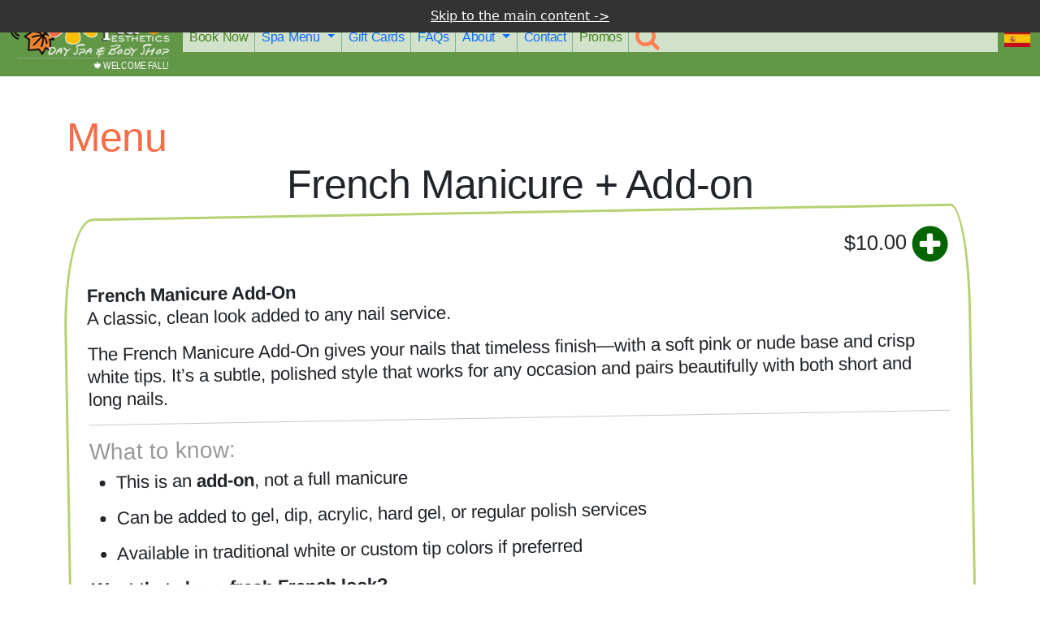

--- FILE ---
content_type: text/html; charset=utf-8
request_url: https://www.bypia.com/spa-menu.php/204/french-manicure-add-on/48020
body_size: 16495
content:
<!DOCTYPE html>
<html lang="en" prefix="og: https://ogp.me/ns#">
	<head>
    <title>Best French Manicure + Add-on in Tampa Bay | Nails Experts</title>
	<meta charset="UTF-8">
	<meta name="description" content="Elevate your manicure with the Ooh La La French Upgrade at Pia Day Spa. Available as an add-on to any manicure, this classic style adds timeless">

    <meta http-equiv="X-UA-Compatible" content="IE=edge">
	<meta name="viewport" content="width=device-width, initial-scale=1.0, shrink-to-fit=no">
	<meta name="dcterms.rightsHolder" content="Pia Franchising LLC / Pia Esthetics">
	<meta name="author" content="Pia Esthetics"> 
	<meta name="dcterms.dateCopyrighted" content="2002-2025">
	<meta name="theme-color" content="#72c02c">
	<meta name="msapplication-config" content="none">
	<meta name="revisit-after" content="2">
	<meta property="og:title" content="Best French Manicure + Add-on in Tampa Bay | Nails">
	<meta property="og:description" content="Elevate your manicure with the Ooh La La French Upgrade at Pia Day Spa. Available as an add-on to any manicure, this classic style adds timeless">
	<meta property="og:url" content="https://www.bypia.com/spa-menu.php/204/french-manicure-add-on/48020">
	<meta property="og:type" content="website">
	<meta property="og:locale" content="en_US">
	<meta property="og:site_name" content="Pia Esthetics Day Spa">
	<meta property="og:image" content="https://www.bypia.com/rsrc/images/featured/manicure.jpg">
	<meta property="og:image:width" content="620">
	
	<meta property="fb:app_id" content="232414083576697">
	<meta name="thumbnail" content="https://www.bypia.com/rsrc/images/featured/manicure.jpg">
	<meta property="twitter:account_id" content="4503599628218617">
	<meta name="twitter:card" content="summary_large_image">
	<meta name="twitter:site" content="@PiaDaySpa">
	<meta name="twitter:creator" content="@PiadaySpa">
	<meta name="twitter:url" content="https://www.bypia.com/spa-menu.php/204/french-manicure-add-on/48020">
	<meta name="twitter:title" content="Best French Manicure + Add-on in Tampa Bay | Nails Experts #DaySpa #Brazilianwax #microblading #eyebrowwax #bikiniwax">
	<meta name="twitter:description" content="Elevate your manicure with the Ooh La La French Upgrade at Pia Day Spa. Available as an add-on to any manicure, this classic style adds timeless elegance and sophistication to your nails. Book now for a touch of Parisian chic!">
	<meta name="twitter:image" content="https://www.bypia.com/rsrc/images/featured/manicure.jpg"> 
	<link href="/favicon.ico" rel="shortcut icon">	
	<meta name="msvalidate.01" content="CD30A7C6CC95C8C8E07D7A8B97CD66F4">
	<meta name="google-site-verification" content="L9WJt8uGSyBnaokWWwMgwZb-GeToPPzKkYUdEyUQwHY">
	<meta name="yandex-verification" content="603d5e4fd209896e" />
	  <link rel="shortcut icon" href="/favicon.ico" type="image/x-icon">
  <link rel="apple-touch-icon" href="/apple-touch-icon.png">
  <link rel="apple-touch-icon" sizes="57x57" href="/apple-touch-icon-57x57.png">
  <link rel="apple-touch-icon" sizes="72x72" href="/apple-touch-icon-72x72.png">
  <link rel="apple-touch-icon" sizes="76x76" href="/apple-touch-icon-76x76.png">
  <link rel="apple-touch-icon" sizes="114x114" href="/apple-touch-icon-114x114.png">
  <link rel="apple-touch-icon" sizes="120x120" href="/apple-touch-icon-120x120.png">
  <link rel="apple-touch-icon" sizes="144x144" href="/apple-touch-icon-144x144.png">
  <link rel="apple-touch-icon" sizes="152x152" href="/apple-touch-icon-152x152.png">
  <link rel="apple-touch-icon" sizes="180x180" href="/apple-touch-icon-180x180.png">

	<link rel="alternate" href="https://www.bypia.com/spa-menu.php/204/french-manicure-add-on/48020" hreflang="x-default" />
	<link rel="alternate" href="https://www.bypia.com/spa-menu.php/204/french-manicure-add-on/48020" hreflang="en" />

	<link rel="manifest" href="/manifest.webmanifest">
	<link rel="preconnect" href="https://cdn.jsdelivr.net">
	<link rel="preconnect" href="https://maxcdn.bootstrapcdn.com">
	<link rel="preconnect" href="https://spa.bypia.com">
	<link rel="preconnect" href="https://www.google.com">
	<link rel="preconnect" href="https://cdnjs.cloudflare.com">
	<link rel="preconnect" href="https://www.facebook.com">
	<link rel="preconnect" href="https://translate.google.com">
	<link rel="preconnect" href="https://www.gstatic.com">
	<link rel="preconnect" href="https://maps.googleapis.com/">


	<link rel="canonical" href="https://www.bypia.com/spa-menu.php/204/french-manicure-add-on/48020">	
	
		<script src="https://spa.bypia.com/rsrc/cache/pk_ab0e04f44c7de89daacbcddad4583d06.js" defer></script>
	<script>history.scrollRestoration = "manual"</script>


	<script async src="https://www.googletagmanager.com/gtag/js?id=G-625DFLB0JM"></script>
	<script>
	    window.dataLayer = window.dataLayer || [];
	    function gtag(){dataLayer.push(arguments);}
	    gtag('js', new Date());
	    gtag('config', 'G-625DFLB0JM');
	</script>
	
	<script>(function(w,d,s,l,i){w[l]=w[l]||[];w[l].push({'gtm.start':
	new Date().getTime(),event:'gtm.js'});var f=d.getElementsByTagName(s)[0],
	j=d.createElement(s),dl=l!='dataLayer'?'&l='+l:'';j.async=true;j.src=
	'https://www.googletagmanager.com/gtm.js?id='+i+dl;f.parentNode.insertBefore(j,f);
	})(window,document,'script','dataLayer','GTM-PCG8VS');</script>
	


	<script>
		(function(c,l,a,r,i,t,y){
			c[a]=c[a]||function(){(c[a].q=c[a].q||[]).push(arguments)};
			t=l.createElement(r);t.async=1;t.src="https://www.clarity.ms/tag/"+i;
			y=l.getElementsByTagName(r)[0];y.parentNode.insertBefore(t,y);
		})(window, document, "clarity", "script", "5846ikd598");
	</script>
	
	<script>
		!function(f,b,e,v,n,t,s)
		{if(f.fbq)return;n=f.fbq=function(){n.callMethod?
		n.callMethod.apply(n,arguments):n.queue.push(arguments)};
		if(!f._fbq)f._fbq=n;n.push=n;n.loaded=!0;n.version="2.0";
		n.queue=[];t=b.createElement(e);t.async=!0;
		t.src=v;s=b.getElementsByTagName(e)[0];
		s.parentNode.insertBefore(t,s)}(window,document,"script",
		"https://connect.facebook.net/en_US/fbevents.js");
		fbq("init", "3593797147323029"); 
		fbq("track", "PageView");
	</script>	

	<style>

	
	@font-face {font-family: 'FontAwesome'; src: url('/rsrc/fonts/fontawesome-webfont.woff2?v=4.7.0') format('woff2');font-display: swap !important; }
	body {font-family: sans-serif,system-ui,-apple-system,"Segoe UI",Roboto,"Helvetica Neue",Arial,"Noto Sans";}
	p {font-family: sans-serif,system-ui,-apple-system,"Segoe UI",Roboto,"Helvetica Neue",Arial,"Noto Sans";}
	div {font-family: sans-serif,system-ui,-apple-system,"Segoe UI",Roboto,"Helvetica Neue",Arial,"Noto Sans";}
	ul { padding-left: 2rem; margin-top: 0;}
	.carousel-imgx {height: fit-content; object-fit: cover;}
	@media (max-width: 767px) {	.carousel-imgx {width: fit-content !important;	height: 432px;}}
	.mb-3 { margin-bottom: 1rem!important;}
	.mt-4 { margin-top: 1.5rem!important;}
	.mt-2 { margin-top: 0.5rem !important;}
	/* -- main- */
	h1, h2, h3, h4, h5, h6 { margin-top: 0;  margin-bottom: 0.5rem; font-weight: 500;  line-height: 1.2; font-family: sans-serif,system-ui,-apple-system,"Segoe UI",Roboto,"Helvetica Neue",Arial,"Noto Sans","Liberation Sans","Apple Color Emoji","Segoe UI Emoji","Segoe UI Symbol","Noto Color Emoji";}
	h2 {font-size: calc(1.325rem + 0.9vw);}
	.btn-group {position: relative; display: inline-flex; vertical-align: middle;font-family: sans-serif,system-ui,-apple-system,"Segoe UI",Roboto,"Helvetica Neue",Arial,"Noto Sans","Liberation Sans","Apple Color Emoji","Segoe UI Emoji","Segoe UI Symbol","Noto Color Emoji";}
	.btn {text-align: center; text-decoration: none; border: 1px solid transparent !important; padding: 0.375rem 0.75rem; border-radius: 0.25rem; }
	.btn-outline-success:active {background-color: #198754;border-color: #198754;}
	.btn-outline-success {color: #198754; border-color: #198754 !important;}
	.heading3 {font-size: 1.4em; letter-spacing: -0.5px; word-spacing: 2px; display: inline; font-family: sans-serif; color: #2f312b !important; font-stretch: condensed;}
	.accordion-button::after {flex-shrink: 0; width: 1.25rem; height: 1.25rem;margin-left: auto; content: ""; background-image: url("data:image/svg+xml,%3csvg xmlns='http://www.w3.org/2000/svg' viewBox='0 0 16 16' fill='%23212529'%3e%3cpath fill-rule='evenodd' d='M1.646 4.646a.5.5 0 0 1 .708 0L8 10.293l5.646-5.647a.5.5 0 0 1 .708.708l-6 6a.5.5 0 0 1-.708 0l-6-6a.5.5 0 0 1 0-.708z'/%3e%3c/svg%3e"); background-repeat: no-repeat; background-size: 1.25rem; transition: transform 0.2s ease-in-out;}	
	.rounddiv-imgco{width:140px; height: 140px; border-radius: 50%!important;overflow: hidden; margin:auto;}

	.p_product { width: 100%; padding: 5px; margin: 5px; border: 1.2px dashed #d9e8c9; border-radius: 10px 0 10px 0;}
	.p_pricing-menu {display: flex; flex-wrap: wrap; font-family: Roboto,"Helvetica Neue",Arial,"Noto Sans","Liberation Sans",sans-serif;}
	.p_price { cursor: pointer; font-size: 1.1em; display: inline-block; float: right; margin-top: -5px;  text-align: end; margin-bottom: -5px; padding: 0px 4px 0px 4px;}
	.p_name { cursor: pointer; font-size: 1.1em; letter-spacing: 0.5px; width: 75%; line-height: 20px; height: 35px; margin-bottom: 0px;}

	.circle-plus {position: relative;  width: 30px; height: 30px; border-radius: 50%; background: #0c870c; margin: 0 0 4px 5px; float: inline-end;} 
	.circle-plus::before, .circle-plus::after {content: ""; position: absolute; top: 50%; left: 50%; width: 14px; height: 4px; background: white;}
	.circle-plus::before {transform: translate(-50%, -50%) rotate(90deg);}
	.circle-plus::after {transform: translate(-50%, -50%);}


	.styleshort { max-height: 160px; position: relative; overflow: hidden;}
	.read-more {position: absolute; bottom: 0; left: 0; width: 100%; text-align: center; margin: 0; padding: 30px 0; background-image: linear-gradient(to bottom, transparent, white); }
	.list-group-item {position: relative; display: block; padding: 0.5rem 1rem; border: 1px solid rgba(0,0,0,.125);}
	.list-group-flush>.list-group-item {border-width: 0 0 1px;}
	.list-group {display: flex; flex-direction: column;padding-left: 0;}

	/* -- reviews/ pag- */
	.paginationr {  display: flex; padding-left: 0; list-style: none;}
	.paginationr li a.current-link { font-weight: bold;  text-decoration: none; color: #000000; }
	.paginationr li a {  padding: 6px 6px;  }
	.details { min-width: 265px; padding: 4px; margin: 0px 15px 15px 0px;}
	.style1 {font-size: 18px; padding: 8px; background-color: #FFF8C4; margin: 10px 0 10px 0 !important;}
	.when1 { font-size:11px; color:#666;  display:block; text-align:right;}
	.custquotes {font-size:56px; font-family: Georgia, 'Times New Roman', Times, serif; height:16px; color:#390;line-height:90%; padding-right:10px;}

	/* FAQ accordion */
	.accordion-button {	position: relative; display: flex;align-items: center; width: 100%; padding: 1rem 1.25rem; font-size: 1rem; color: #212529; text-align: left; background-color: #fff; border: 0; border-radius: 0; overflow-anchor: none; }			
	.accordion-item {background-color: #fff;border: 1px solid rgba(0,0,0,.125);	}	*,::after,::before{box-sizing:border-box}body{margin:0;font-family:var(--bs-font-sans-serif);font-size:1rem;font-weight:400;line-height:1.5;color:rgb(33, 37, 41);background-color:rgb(255, 255, 255);text-size-adjust:100%;-webkit-tap-highlight-color:transparent}h1,h3,h4{margin-top:0;margin-bottom:0.5rem;font-weight:500;line-height:1.2}h1{font-size:calc(1.375rem + 1.5vw)}h3{font-size:calc(1.3rem + 0.6vw)}h4{font-size:calc(1.275rem + 0.3vw)}p{margin-top:0;margin-bottom:1rem}ul{padding-left:2rem;margin-top:0;margin-bottom:1rem}ul ul{margin-bottom:0}strong{font-weight:bolder}a{color:rgb(13, 110, 253);text-decoration:underline}img{vertical-align:middle}button{border-radius:0;text-transform:none}button,input{margin:0;font-family:inherit;font-size:inherit;line-height:inherit}[role=button],[type=button]:not(:disabled),button:not(:disabled){cursor:pointer}[type="button"],button{appearance:button}::-webkit-datetime-edit-day-field,::-webkit-datetime-edit-fields-wrapper,::-webkit-datetime-edit-hour-field,::-webkit-datetime-edit-minute,::-webkit-datetime-edit-month-field,::-webkit-datetime-edit-text,::-webkit-datetime-edit-year-field{padding:0}::-webkit-inner-spin-button{height:auto}[type="search"]{outline-offset:-2px;appearance:textfield}::-webkit-search-decoration{appearance:none}::-webkit-color-swatch-wrapper{padding:0}::file-selector-button{font:inherit}::-webkit-file-upload-button{font:inherit;appearance:button}.container,.container-fluid{width:100%;padding-right:var(--bs-gutter-x,0.75rem);padding-left:var(--bs-gutter-x,0.75rem);margin-right:auto;margin-left:auto}.row{--bs-gutter-x:1.5rem;--bs-gutter-y:0;display:flex;flex-wrap:wrap;margin-top:calc(var(--bs-gutter-y) * -1);margin-right:calc(var(--bs-gutter-x) * -0.5);margin-left:calc(var(--bs-gutter-x) * -0.5)}.row > *{flex-shrink:0;width:100%;max-width:100%;padding-right:calc(var(--bs-gutter-x) * 0.5);padding-left:calc(var(--bs-gutter-x) * 0.5);margin-top:var(--bs-gutter-y)}.form-control{display:block;width:100%;padding:0.375rem 0.75rem;font-size:1rem;font-weight:400;line-height:1.5;color:rgb(33, 37, 41);background-color:rgb(255, 255, 255);background-clip:padding-box;border:1px solid rgb(206, 212, 218);appearance:none;border-radius:0.25rem;transition:border-color 0.15s ease-in-out,box-shadow 0.15s ease-in-out}.form-control::-webkit-date-and-time-value{height:1.5em}.form-control::-webkit-file-upload-button{padding:0.375rem 0.75rem;margin:-0.375rem -0.75rem;margin-inline-end:0.75rem;color:rgb(33, 37, 41);background-color:rgb(233, 236, 239);pointer-events:none;border-color:inherit;border-style:solid;border-width:0;border-inline-end-width:1px;border-radius:0;transition:color 0.15s ease-in-out,background-color 0.15s ease-in-out,border-color 0.15s ease-in-out,box-shadow 0.15s ease-in-out}.btn{display:inline-block;font-weight:400;line-height:1.5;color:rgb(33, 37, 41);text-align:center;text-decoration:none;vertical-align:middle;cursor:pointer;user-select:none;background-color:transparent;border:1px solid transparent;padding:0.375rem 0.75rem;font-size:1rem;border-radius:0.25rem;transition:color 0.15s ease-in-out,background-color 0.15s ease-in-out,border-color 0.15s ease-in-out,box-shadow 0.15s ease-in-out}.btn-secondary{color:rgb(255, 255, 255);background-color:rgb(108, 117, 125);border-color:rgb(108, 117, 125)}.btn-success{color:rgb(255, 255, 255);background-color:rgb(25, 135, 84);border-color:rgb(25, 135, 84)}.btn-light{color:rgb(0, 0, 0);background-color:rgb(248, 249, 250);border-color:rgb(248, 249, 250)}.fade{transition:opacity 0.15s linear}.fade:not(.show){opacity:0}.collapse:not(.show){display:none}.dropdown{position:relative}.dropdown-toggle{white-space:nowrap}.dropdown-toggle::after{display:inline-block;margin-left:0.255em;vertical-align:0.255em;content:"";border-width:0.3em 0.3em 0;border-top-style:solid;border-top-color:initial;border-right-style:solid;border-right-color:transparent;border-bottom-style:initial;border-bottom-color:initial;border-left-style:solid;border-left-color:transparent}.dropdown-menu{position:absolute;z-index:1000;display:none;min-width:10rem;padding:0.5rem 0;margin:0;font-size:1rem;color:rgb(33, 37, 41);text-align:left;list-style:none;background-color:rgb(255, 255, 255);background-clip:padding-box;border:1px solid rgba(0, 0, 0, 0.15);border-radius:0.25rem}.dropdown-item{display:block;width:100%;padding:0.25rem 1rem;clear:both;font-weight:400;color:rgb(33, 37, 41);text-align:inherit;text-decoration:none;white-space:nowrap;background-color:transparent;border:0}.nav-link{display:block;padding:0.5rem 1rem;color:rgb(13, 110, 253);text-decoration:none;transition:color 0.15s ease-in-out,background-color 0.15s ease-in-out,border-color 0.15s ease-in-out}.navbar{position:relative;display:flex;flex-wrap:wrap;align-items:center;justify-content:space-between;padding-top:0.5rem;padding-bottom:0.5rem}.navbar > .container-fluid{display:flex;flex-wrap:inherit;align-items:center;justify-content:space-between}.navbar-nav{display:flex;flex-direction:column;padding-left:0;margin-bottom:0;list-style:none}.navbar-nav .nav-link{padding-right:0;padding-left:0}.navbar-nav .dropdown-menu{position:static}.navbar-collapse{flex-basis:100%;flex-grow:1;align-items:center}.navbar-toggler{padding:0.25rem 0.75rem;font-size:1.25rem;line-height:1;background-color:transparent;border:1px solid transparent;border-radius:0.25rem;transition:box-shadow 0.15s ease-in-out}.btn-close{box-sizing:content-box;width:1em;height:1em;padding:0.25em;color:rgb(0, 0, 0);background:url("data:image/svg+xml,%3csvg xmlns='http://www.w3.org/2000/svg' viewBox='0 0 16 16' fill='%23000'%3e%3cpath d='M.293.293a1 1 0 011.414 0L8 6.586 14.293.293a1 1 0 111.414 1.414L9.414 8l6.293 6.293a1 1 0 01-1.414 1.414L8 9.414l-6.293 6.293a1 1 0 01-1.414-1.414L6.586 8 .293 1.707a1 1 0 010-1.414z'/%3e%3c/svg%3e") center center/1em no-repeat;border:0;border-radius:0.25rem;opacity:0.5}.toast{width:350px;max-width:100%;font-size:0.875rem;pointer-events:auto;background-color:rgba(255, 255, 255, 0.85);background-clip:padding-box;border:1px solid rgba(0, 0, 0, 0.1);box-shadow:rgba(0, 0, 0, 0.15) 0 0.5rem 1rem;border-radius:0.25rem}.toast:not(.showing):not(.show){opacity:0}.toast-body{padding:0.75rem;overflow-wrap:break-word}.modal{position:fixed;top:0;left:0;z-index:1060;display:none;width:100%;height:100%;overflow:hidden auto;outline:0}.modal-dialog{position:relative;width:auto;margin:0.5rem;pointer-events:none}.modal.fade .modal-dialog{transition:transform 0.3s ease-out;transform:translate(0, -50px)}.modal-content{position:relative;display:flex;flex-direction:column;width:100%;pointer-events:auto;background-color:rgb(255, 255, 255);background-clip:padding-box;border:1px solid rgba(0, 0, 0, 0.2);border-radius:0.3rem;outline:0}.modal-header{display:flex;flex-shrink:0;align-items:center;justify-content:space-between;padding:1rem;border-bottom:1px solid rgb(222, 226, 230);border-top-left-radius:calc(0.3rem - 1px);border-top-right-radius:calc(0.3rem - 1px)}.modal-header .btn-close{padding:0.5rem;margin:-0.5rem -0.5rem -0.5rem auto}.modal-title{margin-bottom:0;line-height:1.5}.modal-body{position:relative;flex:1 1 auto;padding:1rem}.modal-footer{display:flex;flex-wrap:wrap;flex-shrink:0;align-items:center;justify-content:flex-end;padding:0.75rem;border-top:1px solid rgb(222, 226, 230);border-bottom-right-radius:calc(0.3rem - 1px);border-bottom-left-radius:calc(0.3rem - 1px)}.modal-footer > *{margin:0.25rem}.carousel{position:relative}.carousel-inner{position:relative;width:100%;overflow:hidden}.carousel-inner::after{display:block;clear:both;content:""}.carousel-item{position:relative;display:none;float:left;width:100%;margin-right:-100%;backface-visibility:hidden;transition:transform 0.6s ease-in-out}.carousel-item.active{display:block}.carousel-control-next,.carousel-control-prev{position:absolute;top:0;bottom:0;z-index:1;display:flex;align-items:center;justify-content:center;width:15%;padding:0;color:rgb(255, 255, 255);text-align:center;background:0 0;border:0;opacity:0.5;transition:opacity 0.15s}.carousel-control-prev{left:0}.carousel-control-next{right:0}.fixed-top{position:fixed;top:0;right:0;left:0;z-index:1030}.fixed-bottom{position:fixed;right:0;bottom:0;left:0;z-index:1030}.float-start{float:left!important}.float-end{float:right!important}.d-flex{display:flex!important}.d-none{display:none!important}.border-bottom{border-bottom:1px solid rgb(222, 226, 230)!important}.w-100{width:100%!important}.mw-100{max-width:100%!important}.flex-column{flex-direction:column!important}.flex-wrap{flex-wrap:wrap!important}.justify-content-between{justify-content:space-between!important}.align-items-center{align-items:center!important}.mt-2{margin-top:0.5rem!important}.mt-5{margin-top:3rem!important}.mb-1{margin-bottom:0.25rem!important}.mb-3{margin-bottom:1rem!important}.ms-2{margin-left:0.5rem!important}.p-1{padding:0.25rem!important}.p-3{padding:1rem!important}.p-4{padding:1.5rem!important}.pt-3{padding-top:1rem!important}.pe-2{padding-right:0.5rem!important}.pe-3{padding-right:1rem!important}.pb-2{padding-bottom:0.5rem!important}.ps-2{padding-left:0.5rem!important}.ps-3{padding-left:1rem!important}.lh-1{line-height:1!important}.text-end{text-align:right!important}.text-center{text-align:center!important}.text-white{color:rgb(255, 255, 255)!important}.bg-dark{background-color:rgb(33, 37, 41)!important}.bg-transparent{background-color:transparent!important}@font-face{font-family:FontAwesome;src:url("/rsrc/fonts/fontawesome-webfont.eot?#iefix&v=4.7.0") format("embedded-opentype"),url("/rsrc/fonts/fontawesome-webfont.woff2?v=4.7.0") format("woff2"),url("/rsrc/fonts/fontawesome-webfont.woff?v=4.7.0") format("woff"),url("/rsrc/fonts/fontawesome-webfont.ttf?v=4.7.0") format("truetype"),url("/rsrc/fonts/fontawesome-webfont.svg?v=4.7.0#fontawesomeregular") format("svg");font-weight:normal;font-style:normal}.fa{display:inline-block;font-style:normal;font-variant:normal;font-weight:normal;font-stretch:normal;line-height:1;font-family:FontAwesome;font-size:inherit;text-rendering:auto;-webkit-font-smoothing:antialiased}.fa-2x{font-size:2em}.fa-inverse{color:rgb(255, 255, 255)}.fa-search::before{content:""}.fa-shopping-cart::before{content:""}.fa-user-plus::before{content:""}@media (min-width: 576px){.container{max-width:540px}.col-sm-3{flex:0 0 auto;width:25%}.modal-dialog{max-width:500px;margin:1.75rem auto}.modal-sm{max-width:300px}}@media (min-width: 768px){.container{max-width:720px}.col-md-2{flex:0 0 auto;width:16.6667%}.col-md-12{flex:0 0 auto;width:100%}.flex-md-nowrap{flex-wrap:nowrap!important}.pe-md-0{padding-right:0!important}.pe-md-1{padding-right:0.25rem!important}}@media (min-width: 992px){.container{max-width:960px}.navbar-expand-lg{flex-wrap:nowrap;justify-content:flex-start}.navbar-expand-lg .navbar-nav{flex-direction:row}.navbar-expand-lg .navbar-nav .dropdown-menu{position:absolute}.navbar-expand-lg .navbar-nav .nav-link{padding-right:0.5rem;padding-left:0.5rem}.navbar-expand-lg .navbar-collapse{flex-basis:auto;display:flex!important}.navbar-expand-lg .navbar-toggler{display:none}.d-lg-block{display:block!important}.d-lg-none{display:none!important}}@media (min-width: 1200px){h1{font-size:2.5rem}h3{font-size:1.75rem}h4{font-size:1.5rem}.container{max-width:1140px}}@media (min-width: 1400px){.container{max-width:1320px}}@media (prefers-reduced-motion: reduce){.form-control{transition:none}.form-control::-webkit-file-upload-button{transition:none}.btn,.carousel-control-next,.carousel-control-prev,.carousel-item,.fade,.modal.fade .modal-dialog,.nav-link,.navbar-toggler{transition:none}}</style>

<link rel="preload" as="style" onload="this.onload=null;this.rel='stylesheet'" type="text/css" href="https://spa.bypia.com/rsrc/css/print.css" media="print">	<script>
		var a = window.location.href,
			b = a.replace(/([^:]\/)\/+/g, "$1");
		b !== a && (document.querySelector('link[rel="canonical"]')?.setAttribute('href', b), document.querySelector('meta[property="og:url"]')?.setAttribute('content', b), document.querySelector('meta[name="twitter:url"]')?.setAttribute('content', b), window.location.href = b);
	</script>
</head>
 <body class=" nosel">


<noscript><iframe src="https://www.googletagmanager.com/ns.html?id=GTM-PCG8VS"
height="0" width="0" style="display:none;visibility:hidden"></iframe></noscript>


       
      <header>
      	<a href="#main-content" class="skip-link blurx" style="display: none;">Skip to the main content -&gt;</a>
     	<nav class="navbar navbar-expand-lg fixed-top topbk" id="spanav">

			<div class="container-fluid">
				<div class="nav-item logopia"> 
				
	<a href="https://www.bypia.com" title="🍁 Welcome Fall!" class="tagline">
	<img class="pialogo" src="https://spa.bypia.com/rsrc/images/logo-pia-h-fall.png" alt="Day Spa - 🍁 Welcome Fall!" title="Day Spa - 🍁 Welcome Fall!" width="206" height="60"><br>
	<div class="tagline2 blurx" style="display: none;">🍁 Welcome Fall!</div></a>				</div>         

				
				<div class="navbar-toggler collapsed hambcont nav-item smslink">
					<div class="hamburger hamburger--spring-r" data-bs-toggle="collapse" data-bs-target="#navbarCollapse" aria-controls="navbarCollapse" aria-expanded="false" aria-label="Toggle navigation" role="button">
						<div class="hamburger-box">
							<div class="hamburger-inner"></div>
						</div>
					</div>

				</div> 


				<div class="navbar-collapse collapse topnavbk" id="navbarCollapse">
					<ul id="topnavmenu" class="navbar-nav mr-auto text-end pe-3 pe-md-1 blurx" style="display: none;">

						<li class="nav-item d-lg-none"> 
							<form method="get" action="/searchsite.php" name="sitesrch2" id="sitesrch2" class="sitesrch2">
								<input type="search" name="q" id="query2" maxlength="40" autocomplete="off" class="form-control searchmenu" placeholder="Start Searching ......" required minlength="3" pattern="[A-Za-z0-9 ]+">
								<input type="hidden" name="search" value="1">
								<input type="hidden" class="g-recaptcha-response" name="g-recaptcha-response">
								<input type="hidden" name="action" value="validate_captcha"> 
							</form>
						</li>                        

												<li class="nav-item menubrdig pe-2 pe-md-0"> 
							<a href="https://new.mydayspa.us/booknow/?c=" class="nav-link topmntxt ylw" target="_blank" title="Book an Appointment" rel="noopener">
								Book Now
							</a> </li>
						    
							<li class="nav-item dropdown menubrdig pe-2 pe-md-0"> 
								<a href="#" id="spamenu" class="nav-link dropdown-toggle topmntxt" data-bs-toggle="dropdown" aria-expanded="false">
									Spa Menu
								</a>
								<ul class="dropdown-menu topmntxt uldropdwn ps-3" aria-labelledby="spamenu">  
        <li><a class="dropdown-item" href="/spa-packages.php">Spa Packages</a></li>
        <li><a  class="dropdown-item" href="/eyebrows-eyelashes.php" id="brow-lash-care" title="More information about Brow &amp; Lash Care: what is it? Pricing info.">Brow &amp; Lash Care</a></li>
<li><a  class="dropdown-item" href="/skin-care.php" id="skin-care" title="More information about Skin Care: what is it? Pricing info.">Skin Care</a></li>

                                    <li><a class="dropdown-item" href="/microdermabrasion.php" id="microdermabrasion" title="More information about Microdermabrasion: what is it? Pricing info.">&nbsp;&nbsp; &rdsh; Microdermabrasion &nbsp;&nbsp;</a></li>

                            

                                    <li><a class="dropdown-item" href="/dermaplaning.php" id="dermaplaning" title="More information about Dermaplaning: what is it? Pricing info.">&nbsp;&nbsp; &rdsh; Dermaplaning &nbsp;&nbsp;</a></li>

                            

                                    <li><a class="dropdown-item" href="/nano-infusion.php" id="nano-infusion" title="More information about Nano Infusion : what is it? Pricing info.">&nbsp;&nbsp; &rdsh; Nano Infusion  &nbsp;&nbsp;</a></li>

                            
<li><a  class="dropdown-item" href="/waxing.php" id="waxing" title="More information about Waxing: what is it? Pricing info.">Waxing</a></li>
<li><a  class="dropdown-item" href="/massage.php" id="massage" title="More information about Massage: what is it? Pricing info.">Massage</a></li>
<li><a  class="dropdown-item" href="/eyelash-extensions.php" id="eyelash-extensions" title="More information about Eyelash Extensions: what is it? Pricing info.">Eyelash Extensions</a></li>
<li><a  class="dropdown-item" href="/nails.php" id="nails" title="More information about Nails: what is it? Pricing info.">Nails</a></li>
<li><a  class="dropdown-item" href="/injectables.php" id="injectables" title="More information about Injectables: what is it? Pricing info.">Injectables</a></li>
<li><a  class="dropdown-item" href="/microblading.php" id="microblading" title="More information about Microblading: what is it? Pricing info.">Microblading</a></li>

         </ul> 							</li>
														<li class="nav-item menubrdig pe-2 pe-md-0"> 
								<a href="/theshop/" class="nav-link topmntxt" title="Gift Certificates">
									Gift Cards
							</a> </li>
														<li class="nav-item menubrdig pe-2 pe-md-0"> 
								<a href="/faq.php" class="nav-link topmntxt" title="Frequently asked questions">
							FAQs
							</a>
							</li>
							<li class="nav-item dropdown menubrdig pe-2 pe-md-0"> 
							<a href="#" class="nav-link dropdown-toggle topmntxt" data-bs-toggle="dropdown" title="About us">
							About
							</a>
							<ul class="dropdown-menu topmntxt uldropdwn">
							<li><a class="dropdown-item" href="/customer-reviews.php" title="Day Spa Reviews">Love from our Customers</a></li>
							<li><a class="dropdown-item" href="/about-us.php" title="About Pia Esthetics">About Us</a></li>
							<li><a class="dropdown-item" href="/spa-team.php" title="Our Team of Professionals">Our Team</a></li>
							</ul>
							</li>
							<li class="nav-item menubrdig pe-2 pe-md-0"> 
								<a href="/contact-us.php" class="nav-link topmntxt" title="Contact information and Location">
								Contact
							</a> 
							</li>
							
								<li class="nav-item menubrdig pe-2 pe-md-0">
									<a href="#" class="nav-link topmntxt ylw couponload" data-bs-toggle="modal" data-bs-target="#promomodal" title="Promos and Specials"> 
									Promos
									</a>
								</li> 
						<li class="nav-item d-none d-lg-block"> 
							<i class="icons-topx search search-close search-btn fa fa-search fa-inverse fa-2x ps-2" style="color:coral;"></i>
							<div class="search-open" style="display: none;">
								<form method="get" action="/searchsite.php" name="sitesrch" id="sitesrch" class="sitesrch">
									<input type="search" name="q" id="query" maxlength="40" autocomplete="off" class="topsearch animated fadeIn form-control" placeholder="Start Searching ......" required minlength="3" pattern="[A-Za-z0-9 ]+">
									<input type="hidden" name="search" value="1">
									<input type="hidden" class="g-recaptcha-response" name="g-recaptcha-response">
									<input type="hidden" name="action" value="validate_captcha">                            
								</form>
							</div>  
						</li> 
						<li class="nav-item menubrdig d-lg-none">  
							<a href="#" class="nav-link topmntxt translator" title="Traducir - Transalate - Traduire - Übersetzen - перевести - Traduzir"> Translate / Traducir
								<img src="https://spa.bypia.com/rsrc/images/icons/espanol.webp" alt="Traducir - Transalate - Traduire - Übersetzen - перевести - Traduzir" width="32" height="21" title="Traducir - Transalate - Traduire - Übersetzen - перевести - Traduzir" fetchpriority="high"> 
							</a>
						</li>      
					</ul>     
				</div>
	
				<div class="ms-2 float-end nav-item d-none d-lg-block">
					<a href="#" class="translator blurx" title="Traducir - Transalate - Traduire - Übersetzen - перевести - Traduzir"  style="display: none;"> 
						<img src="https://spa.bypia.com/rsrc/images/icons/espanol.webp" alt="Traducir - Transalate - Traduire - Übersetzen - перевести - Traduzir" width="32" height="21" title="Traducir - Transalate - Traduire - Übersetzen - перевести - Traduzir" fetchpriority="high"> 
					</a>
				</div>

        	</div>
    	</nav>
<div id="shopbar" class="shopbarc fixed-top" style="display:none !important;">
	<div class="topcartcont">
		<div id="cartlist" class="fleft">
		
		</div>	 
		<div class="fleft addusrchk">
			<a href="javascript:;" onClick="" id="addusr" data-target=".cartitems-modal">
				<i class="fa fa-user-plus fa-2x fa-inverse" aria-hidden="true"></i></a>
		</div>
		<div class="fleft" style="margin-left:10px;">
			<button class="btn btn-success chkout fleft " type="button"><i class="fa fa-shopping-cart fa-2x fa-inverse"></i><span class="chkoutx">&nbsp; Checkout</span></button>
		</div>
	</div>
</div>    </header>
	<main>   
<div class="top2"></div>        
        
    <div class="container" id="main-content" >
	        <div class="row">
            <div class="col-md-12">
                <div id="catdesc" class="mb-3 mt-2  " style="height:0px; display:none;">   	
                                 </div>       
   				                   				
					
				<br>
					<div class="d-flex flex-wrap align-items-center gap-3 mb-2">
						<h2 id="serv_menu_h" class="crslbk featurette-heading mb-0"> Menu </h2></div>
					<div class="mb-4 pb-5 border-bottom" id="menuinfo"><div class='text-center'><h1 class='featurette-heading'>French Manicure + Add-on</h1><h2></h2></div><div class="p_pricing-menu "  data-u="aHR0cHM6Ly9uZXcubXlkYXlzcGEudXMvYm9va25vdy8%2FYz0%3D">
					<div class="p_productsi" id="48020" data-cat="204" ><div class="p_name" id="p_48020"></div><div class="p_pricesi" data-id="48020" data-cost="10.00">$10.00 <i data-placement='left' data-original-title='Buy a Gift Card OR Book an Appointment' title='Buy Gift Card / Book Appointment' data-bs-toggle='modal' data-bs-target='.buybook-modal' data-sid='48020' data-sidtype='s' class='fa fa-plus-circle fa-2x addtc'></i></div>
						<div class="p_descriptionsi" id="d_48020"><p><strong>French Manicure Add-On</strong><br/> A classic, clean look added to any nail service.</p> <p>The French Manicure Add-On gives your nails that timeless finish&mdash;with a soft pink or nude base and crisp white tips. It&rsquo;s a subtle, polished style that works for any occasion and pairs beautifully with both short and long nails.</p> <hr/> <h3>What to know:</h3> <ul> <li> <p>This is an <strong>add-on</strong>, not a full manicure</p> </li> <li> <p>Can be added to gel, dip, acrylic, hard gel, or regular polish services</p> </li> <li> <p>Available in traditional white or custom tip colors if preferred</p> </li> </ul> <p><strong>Want that clean, fresh French look?</strong><br/> Just let us know at your appointment and we&rsquo;ll add it to your nail service.</p>
    <div class="text-end">
        <button class="btn btnpia btn-md btn-primary addtoxcartx mt-2" data-content="48020" data-qty="1" data-sidtype="s" data-indx="0" title="Buy a French Manicure + Add-on Gift Card" id="ID48020">
        <i class="fa fa-cart-plus fa-lg"></i> &nbsp; Buy a Gift Card </button>
        <button class="btn btnpia btn-md btn-primary onlinebook mt-2" data-id="48020" data-qty="1" data-sidtype="s" data-indx="0" id="b-48020" title="Book a French Manicure + Add-on appointment">
        <i class="fa fa-calendar fa-lg"></i> &nbsp; Book an appointment </button>
    </div>
  </div>
						
					</div></div>
					
					</div>                
                
                
            </div> 
        </div> 
    </div> 


      
<div id="spa_reviews" class="container mt-5">
          <span class="fa fa-spinner fa-spin fa-3x" style="display: none;"></span>
        </div></main>      

  <footer class="footer-v1 mt-4">	  	
    <div class="footer">
      <div class="container">
        <div class="row">
          
          <div class="col-md-6 md-margin-bottom-40">
    
            <nav>
                           <ul class="list-unstyled lidots" id="blist">
                   <li><i class="fa fa-gift fa-lg"> &nbsp;<a href="/discounts-promos.php" class="linex">Promos &amp; Specials</a></i>&nbsp;&nbsp;<i class="fa fa-angle-right"></i></li>                  <li><i class="fa fa-book fa-lg"> &nbsp;<a href="/spa-menu.php" class="linex">Menu of Services</a></i>&nbsp;&nbsp;<i class="fa fa-angle-right"></i></li>
                 
				  <li><i class="fa fa-wordpress fa-lg"> &nbsp;<a href="/theblog/" class="linex" title="Pia's Blog">Our BLOG</a></i>&nbsp;&nbsp;<i class="fa fa-angle-right"></i></li>
				  <li><i class="fa fa-flask fa-lg"> &nbsp;<a href="/theshop/products.php" class="linex" title="Beauty Products">Products at Pia's</a></i>&nbsp;&nbsp;<i class="fa fa-angle-right"></i></li>
                <li><i class="fa fa-star fa-lg"> &nbsp;<a href="/customer-reviews.php" class="linex" title="Customer Reviews">All Raving Reviews</a></i>&nbsp;&nbsp;<i class="fa fa-angle-right"></i></li>
                
                <li><i class="fa fa-user fa-lg"> &nbsp;<a href="/jobs.php" class="linex" title="Spa Jobs">Apply for a Job</a></i>&nbsp;&nbsp;<i class="fa fa-angle-right"></i></li>  
                <li><i class="fa fa-user fa-lg"> &nbsp;<a href="/advanced-education.php" class="linex" title="Advanced Education for Professionals">Advanced Education for Professionals</a></i>&nbsp;&nbsp;<i class="fa fa-angle-right"></i></li>  
              </ul>
            </nav>
          </div>
          
                    <div class="col-md-6 md-margin-bottom-40">
            <address class="md-margin-bottom-10">   	
				 <div class="mb-3"> 
				<a href="/locations/south-tampa/tampa-fl.php" class="ltgray">Pia Esthetics Day Spa South Tampa</a></div>
				<div class="mb-2">
				Reservations: <a href="tel:(813)831-2418" class="ltgray">(813)831-2418</a> - <a href="https://new.mydayspa.us/booknow/?c=" class="ltgray">Book online</a>
				</div><hr>
			            </address>
          </div>           
           
        </div>
      </div>
    </div>
 
    <div class="copyright">
      <div class="container">
        <div class="row">
          <div class="col-md-6 linex line3 white pt-3">
           <div class="float-start p-2"><a href="/copyright.php" class="white">&copy; 2000-2025 Pia Esthetics - All rights reserved</a> </div>
            <div class="float-start p-2"><a href="/privacy-policy.php" class="white"><i class="fa fa-exclamation-circle"></i> Privacy Policy</a></div>
            
          </div>
          
			<div class="col-md-6" id="bsocic">
           
            
            <ul class="footer-socials list-inline float-end bsocic">
						 <li class="float-start ms-2"> 
						 	<a href="https://www.instagram.com/piadayspa/" target="_blank" rel="noopener" class="tooltips white" data-toggle="tooltip" data-placement="top" title="Let's be social @ Instagram"  aria-label="Let's be social @ Instagram" data-original-title="Instagram"> <i class="fa fa-instagram fa-lg"></i> </a>
						 </li>
						
						 <li class="float-start ms-2"> 
						 	<a href="https://www.linkedin.com/company/pia-esthetics-day-spa/" target="_blank" rel="noopener" class="tooltips white" data-toggle="tooltip" data-placement="top" title="Let's be social @ LinkedIn"  aria-label="Let's be social @ LinkedIn" data-original-title="LinkedIn"> <i class="fa fa-linkedin fa-lg"></i> </a>
						 </li>
						
						 <li class="float-start ms-2"> 
						 	<a href="https://www.pinterest.com/piadayspa/" target="_blank" rel="noopener" class="tooltips white" data-toggle="tooltip" data-placement="top" title="Let's be social @ Pinterest"  aria-label="Let's be social @ Pinterest" data-original-title="Pinterest"> <i class="fa fa-pinterest fa-lg"></i> </a>
						 </li>
						
						 <li class="float-start ms-2"> 
						 	<a href="https://x.com/PiaDaySpa" target="_blank" rel="noopener" class="tooltips white" data-toggle="tooltip" data-placement="top" title="Let's be social @ X"  aria-label="Let's be social @ X" data-original-title="X"> <i class="fa fa-twitter fa-lg"></i> </a>
						 </li>
						
						 <li class="float-start ms-2"> 
						 	<a href="https://www.youtube.com/user/Piadayspa" target="_blank" rel="noopener" class="tooltips white" data-toggle="tooltip" data-placement="top" title="Let's be social @ Youtube"  aria-label="Let's be social @ Youtube" data-original-title="Youtube"> <i class="fa fa-youtube fa-lg"></i> </a>
						 </li>
						 </ul>
				            
              
			</div>
        </div>
      </div>
    </div>
     
  </footer>
  
 
<div id="ctamodal" class="modal fade" tabindex="-1">
  <div class="modal-dialog modal-sm">
    <div class="modal-content">
      <div class="modal-header">
        <h4 class="modal-title">Let's get you an appointment!</h4>
        <button type="button" class="btn-close" data-bs-dismiss="modal" aria-label="Close"></button>
      </div>
      <div class="modal-body text-center" id="ctainfo">
        <strong>Let us help you: </strong><br><br>
       
        Over the phone: <a href="tel:(813) 831-2418">(813)831-2418</a>
               <br>OR<br>

        <a href="https://new.mydayspa.us/booknow/?c=" target="_blank" rel="noopener">Book Online Now!</a>
        
        <br><br>
       
       What other clients say about Pia Esthetics Day Spa? <br>
        <a href="/customer-reviews.php">1000's of testimonials<br> from our customers</a>
      </div>
      <div class="modal-footer">
        <button type="button" class="btn btn-secondary" data-bs-dismiss="modal">Close</button>
      </div>
    </div>
  </div>
</div>

  <div id="promomodal" class="modal fade" tabindex="-1">
    <div class="modal-dialog">
      <div class="modal-content">
        <div class="modal-header">
          <h4 class="modal-title">SPECIALS &amp; PROMOS</h4>
          <button type="button" class="btn-close" data-bs-dismiss="modal" aria-label="Close"></button>
        </div>
        <div class="modal-body" id="promodiv">
          
        </div>
        <div class="modal-footer">
          <button type="button" class="btn btn-secondary" data-bs-dismiss="modal">Close</button>
        </div>
      </div>
    </div>
  </div>
				<div id="svcmodal" class="modal fade buybook-modal" tabindex="-1" role="dialog" aria-hidden="true" style="display:none; z-index:9999 !important;">
					<div class="modal-dialog modal-sm" style="top:100px;">
						<div class="modal-content">
							<div class="modal-header">
								<button type="button" class="btn-close float-start ms-1" data-bs-dismiss="modal" aria-label="Close"> </button>
								<span id="myLargeModalLabel11" class="modal-title heading3">Ok, Let's Get You Started...</span>
							</div>
							<div class="modal-body">
								<div id="purchasegiftcard">				
									<p>Purchase a Gift Certificate?</p>	
			<span id="giftcard">
				<span id="addtoc" class="btn btnpia btn-md btn-primary addtoxcartx" style="cursor:pointer;" data-content="" data-qty="1" data-sidtype="s" title="Purchase a Gift Certificate" role="button" data-original-title="Purchase a Gift Certificate"><i class="fa fa-cart-plus fa-lg"></i> &nbsp; Add to Cart</span>
			</span>
				<br><strong>OR</strong><br>
								</div>
								<p>Do you want to book an appointment online?</p>
								<span id="booknow">
									<button class="btn btnpia btn-md btn-primary onlinebook mt-2" data-id="" data-qty="1" data-sidtype="s" data-indx="0" title="Book an appointment online">
									<i class="fa fa-calendar fa-lg"></i> &nbsp; Book an appointment </button>
								</span>
							</div>
						</div>
					</div>
				</div>
			

<link rel="preload" as="style" onload="this.onload=null;this.rel='stylesheet'" type="text/css" href="https://spa.bypia.com/rsrc/cache/min_a5b89936974434979c04caf5a7fd0055.css"><link rel="preload" as="style" onload="this.onload=null;this.rel='stylesheet'" type="text/css" href="https://spa.bypia.com/rsrc/cache/min_9107a47256b530ce475c5feaec66fcc5.css"><div class="fixed-bottom p-4">
    <div class="toast bg-dark text-white w-100 mw-100" role="alert" data-autohide="false" data-bs-delay="15000">
        <div class="toast-body p-4 d-flex flex-column">
            <div>Cookie Warning</div> 
            <p>
            By continuing to browse this website, you agree to the use of cookies for basic functionality and to collect some visit statistics.
            </p>
            <div class="ml-auto">

                <button id="setcookie" type="button" class="btn btn-light">
                    Accept
                </button>
            </div>
        </div>
    </div>
</div><script src="https://code.jquery.com/jquery-3.6.0.min.js"></script>
<script>
    if (!window.jQuery) {
        var script = document.createElement("script");
        script.src = "/rsrc/JS/core/jquery-3.6.0.min.js";
        document.body.appendChild(script);
    }

if (typeof gmo === 'undefined') {
  window.gmo = {};
}
if (typeof gmo.webView === 'undefined') {
  gmo.webView = {};
}
if (typeof gmo.webView.darkMode === 'undefined') {
  gmo.webView.darkMode = {};
}
if (typeof gmo.webView.darkMode.pageHasDarkTheme !== 'function') {
  gmo.webView.darkMode.pageHasDarkTheme = function() {

    return false;
  };
}

</script>
<!--[if lt IE 9]>
	<script src="https://cdnjs.cloudflare.com/ajax/libs/respond.js/1.4.2/respond.min.js"></script>
	<script src="https://cdnjs.cloudflare.com/ajax/libs/html5shiv/3.7.3/html5shiv.min.js"></script>
    <script src="/rsrc/unify17/assets/plugins/placeholder-IE-fixes.js"></script>
	<script src="https://html5shim.googlecode.com/svn/trunk/html5.js"></script>
<![endif]-->
<script>eval(function(p,a,c,k,e,d){e=function(c){return c};if(!''.replace(/^/,String)){while(c--){d[c]=k[c]||c}k=[function(e){return d[e]}];e=function(){return'\\w+'};c=1};while(c--){if(k[c]){p=p.replace(new RegExp('\\b'+e(c)+'\\b','g'),k[c])}}return p}('6 141=\'140\';6 139=\'138\';6 137=\'136\';3 18(48){39 33 74(3(28,27){6 10=9.73(\'10\');10.75=\'135\';10.134=\'133\';10.48=48;10.46=3(){76.46=26;76.75=\'132\';28()};10.72=3(){27()};9.131.34(10)})}3 21(47){39 33 74(3(28,27){6 12;12=9.73(\'130\');12.47=47;12.129=32;12.46=28;12.72=27;9.128.34(12)})}21("19://67.66.65/64/15@5.0.2/63/20/15.71.14.20").44(21.43(26,"/11/127/126/15.71.14.5.0.2.20"));21("19://70.69.45/11/68/125.20");21("19://70.69.45/11/68/124.20");18(\'19://67.66.65/64/15@5.0.2/63/8/15.14.8\').44(18.43(26,\'/11/8/15.5.0.2.14.8\'));18(\'19://123.122.45/121/120/42-41/4.7.0/8/42-41.14.8\').44(18.43(26,\'/11/8/42-41.14.8\'));3 59(40){6 37=$(40).119().118;6 62=37+$(40).117();6 38=$(16).116();6 61=38+$(16).115();39 62>38&&37<61}$(\'#58\').29(\'/11/17/114.52?113=0&112=111\');$(16).57(3(){55(59($(\'#58\'))){$(16).110(\'57\');25 36=9.109(\'#108 .107-106\');36.105((35)=>{50 56=4;25 13=35.53;104(6 17=1;17<56;17++){55(!13){13=36[0]}25 54=13.103(32);35.34(54.102[0]);13=13.53}})}});$(9).30("51",".101",3(){$("#100").29("/11/17/99.52?98=97")});$(9).30("51","#96",3(){50 23=33 95();23.94(23.93()+(49*24*60*60*49));25 31="31="+23.92();9.91="90=32;"+31+";89=/; 88=87;  86";$(".22").22("85")});$(16).30("29",3(){$(\'.84\').83();$(\'.82\').8(\'81\',\'80\');79(3(){$(".22").22("78")},77)});',10,142,'|||function|||var||css|document|link|rsrc|s|next|min|bootstrap|window|i|loadCSS|https|js|loadScript|toast|d||let|null|reject|resolve|load|on|expires|true|new|appendChild|el|items|elementTop|viewportTop|return|element|awesome|font|bind|catch|com|onload|src|href|1000|const|click|php|nextElementSibling|cloneChild|if|minPerSlide|scroll|spa_reviews|isInViewport||viewportBottom|elementBottom|dist|npm|net|jsdelivr|cdn|cache|bypia|spa|bundle|onerror|createElement|Promise|rel|this|4000|show|setTimeout|none|display|p_name|fadeIn|blurx|hide|secure|None|SameSite|path|okcookies|cookie|toUTCString|getTime|setTime|Date|setcookie|y|pr|i_promos_load|promodiv|couponload|children|cloneNode|for|forEach|item|carousel|reviewsc|querySelectorAll|off|204|svctypeid|rs|m_reviews_index_b5|height|scrollTop|outerHeight|top|offset|libs|ajax|cloudflare|cdnjs|pk_02108c1ec6524b6aec81d13dbc9c0fe8|pk_846f60ed381e3fd4aae0895b64e439c9|core|JS|head|defer|script|body|stylesheet|style|as|preload|20251111001942|version_id_pk|20251111024744|version_id_s|20251111040119|version_id_pr'.split('|'),0,{}))
</script><script type="application/ld+json">{"@context":"https://schema.org","@graph":[{"@type":"Organization","@id":"https://www.bypia.com/#org","name":"Pia Esthetics Day Spa","url":"https://www.bypia.com","sameAs":["https://www.instagram.com/piadayspa/","https://www.tiktok.com/@piadayspa","https://www.linkedin.com/company/pia-esthetics-day-spa/","https://www.pinterest.com/piadayspa/","https://x.com/PiaDaySpa","https://www.youtube.com/user/Piadayspa","https://www.facebook.com/bypia/" ,"https://www.reddit.com/user/piaspa/","https://share.google/Hl8AegCvK3pjZFPMQ","https://bsky.app/profile/piadayspa.bsky.social","https://nextdoor.com/pages/pia-esthetics-day-spa"],"logo":{"@type":"ImageObject","@id":"https://www.bypia.com/#logo","inLanguage":"en-US","url":"https://spa.bypia.com/rsrc/images/pia-day-spa-logo.png","width":289,"height":289,"caption":"Pia Esthetics Day Spa"},"image":"https://spa.bypia.com/rsrc/images/pia-day-spa-logo.png" ,"location":[{"@type":["DaySpa","HealthAndBeautyBusiness","LocalBusiness"],"name":"Pia Esthetics Day Spa","parentOrganization":{"@id":"https://www.bypia.com/#org"},"image":"https://spa.bypia.com/rsrc/images/featured/ST.jpg","url":"https://www.bypia.com/locations/south-tampa/tampa-fl.php","priceRange":"$$$","address":{"@type":"PostalAddress","streetAddress":"3210 W BAY TO BAY BLVD","addressLocality":"TAMPA","addressRegion":"FL","postalCode":"33629","addressCountry":"US"},"openingHoursSpecification":[{"@type":"OpeningHoursSpecification" ,"dayOfWeek":["Monday"] ,"opens":"10:00:00" ,"closes":"15:00:00"},{"@type":"OpeningHoursSpecification" ,"dayOfWeek":["Tuesday" ,"Wednesday" ,"Thursday" ,"Friday"] ,"opens":"09:30:00" ,"closes":"19:00:00"},{"@type":"OpeningHoursSpecification" ,"dayOfWeek":["Saturday"] ,"opens":"09:00:00" ,"closes":"17:00:00"}],"geo":{"@type":"GeoCoordinates","latitude":"27.919587","longitude":"-82.496251"},"hasMap":{"@type":"Map","url":"https://g.page/bypia?share"},"contactPoint":{"@type":"ContactPoint","contactType":"reservations","telephone":"+1(813)831-2418","url" :"https://new.mydayspa.us/booknow/"},"branchCode" :"1","telephone":"+1(813)831-2418" ,"aggregateRating":{"@type":"AggregateRating","ratingValue":"5","bestRating":"5","reviewCount":"12"},"review":[{"@type":"Review","itemReviewed":{"@type":"Service","name":"Nails, Overall Experience"},"author":{"@type":"Person","name":"Sara R."},"datePublished":"2025-05-30","name":"Nails","reviewBody":"I Loved It! ! ! I ve never had a facialspa experience before I recieved a gift certificate for the euro facial and was completly thrilled with my expierence, estician, and end result! After the treatment my face felt and looked a hundred times better. The entire staff was friendly and helpful. I have another gift certificate for a massage and pedicure and can t wait to come back!","reviewRating":{"@type":"Rating","bestRating":"5","ratingValue":"5"}},{"@type":"Review","itemReviewed":{"@type":"Service","name":"Nails, Manicure, Pedicure, Massage"},"author":{"@type":"Person","name":"Sandra R."},"datePublished":"2025-09-10","name":"Nails","reviewBody":"Today was my first time in and I will be back. I hope to have found my forever salon! Everyone was super nice and professional. The best massage I have had in so many years. Thank you to all.","reviewRating":{"@type":"Rating","bestRating":"5","ratingValue":"5"}},{"@type":"Review","itemReviewed":{"@type":"Service","name":"Nails, Manicure, Pedicure"},"author":{"@type":"Person","name":"Natalie"},"datePublished":"2025-08-09","name":"Nails","reviewBody":"First time pedicure here and my daughter and I loved it! The technicians did a wonderful job. I had the Perfect Pedicure and my daughter had the Kiddie Pedicure. Very relaxing atmosphere, professional work, and super comfortable setting. Everyone is so nice and inviting. The pedicures were done beautifully! I highly recommend Pia and we will be back!","reviewRating":{"@type":"Rating","bestRating":"5","ratingValue":"5"}},{"@type":"Review","itemReviewed":{"@type":"Service","name":"Nails, Skin Care, Waxing"},"author":{"@type":"Person","name":"Maggie C."},"datePublished":"2025-10-13","name":"Nails","reviewBody":"Pia was amazing. . . talked me through the whole experience it was my first time waxing or doing a facial, did an amazing job, and I enjoyed the entire experience. Definitely going back the next time Im in town.","reviewRating":{"@type":"Rating","bestRating":"5","ratingValue":"5"}},{"@type":"Review","itemReviewed":{"@type":"Service","name":"Nails, Manicure, Pedicure"},"author":{"@type":"Person","name":"Katie"},"datePublished":"2025-10-06","name":"Nails","reviewBody":"Amazing! Everything at the spa felt safe and clean and I was so happy to feel a bit of normalcy again getting a pedicure that was relaxing and beautiful! I will definitely be back!","reviewRating":{"@type":"Rating","bestRating":"5","ratingValue":"5"}},{"@type":"Review","itemReviewed":{"@type":"Service","name":"Nails, Wax"},"author":{"@type":"Person","name":"steph l."},"datePublished":"2025-07-11","name":"Nails","reviewBody":"Just wanted to say thanks to the lovely ladies at Pia esthetics in south tampa! Ive been a loyal customer for over 4 years now, but my recent experience reminded my why I keep coming back! The ladies are professional, warm, and incredibly great at what they do! Each of the services Ive tried at the salon from brazilian waxing, to spa pedicures, facials, and massage have left me 100 satisfied everytime! Thank you Pia and staff for running the best day spa in south tampa!","reviewRating":{"@type":"Rating","bestRating":"5","ratingValue":"5"}},{"@type":"Review","itemReviewed":{"@type":"Service","name":"Nails"},"author":{"@type":"Person","name":"Lorena R."},"datePublished":"2025-02-11","name":"Nails","reviewBody":"My nail tech was great! How could I not like a fellow New Yorker with a soft spot in her heart for Chihuahuas! Im glad I went with her recommendation for nail color. I always gravitate towards reds but I now am in love with Grapely Appreciated by OPI. Thank you Pia for hiring good people and for constantly investing in your spa. I absolutely love sinking down in those amazing leather chairs! Cant wait for my next visit.","reviewRating":{"@type":"Rating","bestRating":"5","ratingValue":"5"}},{"@type":"Review","itemReviewed":{"@type":"Service","name":"Nails, Manicure, Pedicure"},"author":{"@type":"Person","name":"Michelle H."},"datePublished":"2025-03-20","name":"Nails","reviewBody":"This was my first visit and I cant wait to come back! Staff were so friendly and accommodating and went above and beyond.","reviewRating":{"@type":"Rating","bestRating":"5","ratingValue":"5"}},{"@type":"Review","itemReviewed":{"@type":"Service","name":"Nails"},"author":{"@type":"Person","name":"Jeanie F."},"datePublished":"2025-10-29","name":"Nails","reviewBody":"The Nail Tech was great. She was really attentive and did a great job. She took extra great care of me and really went the extra mile giving me a great hot stone massage on my feet since Im 8 months pregnant and my feet were really tight.","reviewRating":{"@type":"Rating","bestRating":"5","ratingValue":"5"}},{"@type":"Review","itemReviewed":{"@type":"Service","name":"Nails, Manicure, Pedicure"},"author":{"@type":"Person","name":"Diana G."},"datePublished":"2025-08-07","name":"Nails","reviewBody":"Had a pedi with my nail technician and she did a spectacular job. She is super sweet, funny and just a joy. I will book with her again and again. Been coming to Pia for many years and the same outstanding service and quality!","reviewRating":{"@type":"Rating","bestRating":"5","ratingValue":"5"}},{"@type":"Review","itemReviewed":{"@type":"Service","name":"Nails, Manicure, Pedicure"},"author":{"@type":"Person","name":"Alvin R."},"datePublished":"2025-02-23","name":"Nails","reviewBody":"Amazing today, as always. I havent had a pedi in a couple of months but appreciate the time and care she took on my feet today. She is always professional, courteous and serves with a smile. Thank you!","reviewRating":{"@type":"Rating","bestRating":"5","ratingValue":"5"}},{"@type":"Review","itemReviewed":{"@type":"Service","name":"Nails, Manicure, Pedicure"},"author":{"@type":"Person","name":"Tanya G."},"datePublished":"2024-10-10","name":"Nails","reviewBody":"My nail specialist was absolutely amazing! I have had horrible experiences at other places in the past and havent been in a while due to an allergic reaction. I researched a more natural approach and excited to see they offer Dazzle Dry here! ! She was so kind and gentle and my nails look perfect! I already booked my second appointment! Blessings!","reviewRating":{"@type":"Rating","bestRating":"5","ratingValue":"5"}}]}]},{"@type":"WebSite","@id":"https://www.bypia.com/#website","url":"https://www.bypia.com","inLanguage":"en-US","name":"Pia Esthetics Day Spa","publisher":{"@id":"https://www.bypia.com/#org"},"description":"Pia Esthetics Day Spa provides expert waxing, microblading, skin care, massage and nail care services in an elegant, yet cozy atmosphere. Pia Esthetics Day Spa is the Best Day Spa near you. Give one of our Gift Cards or a great Skin Care product! South Tampa","potentialAction":{"@type":"SearchAction","target":"https://www.bypia.com/searchsite.php?q={search_term}","query-input":"required name=search_term"},"hasPart":{"@type":"WebPage","name":"Best French Manicure + Add on in Tampa Bay Nails Experts","@id":"https://www.bypia.com/spa-menu.php/204/french-manicure-add-on/48020/#webpage","url":"https://www.bypia.com/spa-menu.php/204/french-manicure-add-on/48020","description":"Elevate your manicure with the Ooh La La French Upgrade at Pia Day Spa. Available as an add-on to any manicure, this classic style adds timeless elegance and sophistication to your nails. Book now for a touch of Parisian chic!","inLanguage":"en-US","image":{"@type":"ImageObject","@id":"https://www.bypia.com/spa-menu.php/204/french-manicure-add-on/48020/#primaryimage","url":"https://www.bypia.com/rsrc/images/featured/manicure.jpg","caption":"Elevate your manicure with the Ooh La La French Upgrade at Pia Day Spa. Available as an add-on to any manicure, this classic style adds timeless elegance and sophistication to your nails. Book now for a touch of Parisian chic!"},"primaryImageOfPage":{"@id":"https://www.bypia.com/spa-menu.php/204/french-manicure-add-on/48020/#primaryimage"},"datePublished":"2021-03-28T14:05:01+00:00","dateModified":"2025-11-10T09:00:00-0500" ,"breadcrumb":{"@type":"BreadcrumbList","@id":"https://www.bypia.com/spa-menu.php/204/french-manicure-add-on/48020/#breadcrumb","name":"Pia Esthetics Day Spa Website","itemListElement":[{"@type":"ListItem","position":1,"item":{"@id":"https://www.bypia.com/#home","url":"https://www.bypia.com","name":"Pia Esthetics Day Spa Home"}},{"@type":"ListItem","position":2,"item":{"@type":"WebPage","@id":"https://www.bypia.com/spa-menu.php#spamenu","url":"https://www.bypia.com/spa-menu.php","name":"Spa Menu"}},{"@type":"ListItem","position":3,"item":{"@type":"WebPage","@id":"https://www.bypia.com/nails.php#Nails","url":"https://www.bypia.com/nails.php","name":"Nails"}},{"@type":"ListItem","position":4,"item":{"@id":"https://www.bypia.com/spa-menu.php/204/french-manicure-add-on/48020/#webpage","url":"https://www.bypia.com/spa-menu.php/204/french-manicure-add-on/48020","name":"French Manicure + Add-on"}}]},"mainEntity":{"@type":"Service","name":"French Manicure + Add-on","serviceType":"French Manicure + Add-on","description":"French Manicure Add-On A classic, clean look added to any nail service. The French Manicure Add-On gives your nails that timeless finish—with a soft pink or nude base and crisp white tips. It’s a subtle, polished style that works for any occasion and pairs beautifully with both short and long nails. What to know:This is an add-on, not a full manicure Can be added to gel, dip, acrylic, hard gel, or regular polish services Available in traditional white or custom tip colors if preferred Want that clean, fresh French look? Just let us know at your appointment and we’ll add it to your nail service.","image":"https://www.bypia.com/rsrc/images/featured/manicure.jpg","provider":{"@id":"https://www.bypia.com/#org"},"areaServed":[{"@type":"City","name":"TAMPA"}],"serviceOutput":{"@type":"ServiceChannel","name":"Online Booking","url":"https://new.mydayspa.us/booknow/"},"serviceTime":{"@type":"Duration","name":"~10 minutes"},"offers":{"@type":"Offer","price":"10.00","priceCurrency":"USD","validFrom":"2025-01-01","availability":"https://schema.org/InStock","url":"https://new.mydayspa.us/booknow/","seller":{"@id":"https://www.bypia.com/#org"},"acceptedPaymentMethod":["https://schema.org/CreditCard","https://schema.org/Cash"]},"potentialAction":{"@type":"BookAction","target":"https://new.mydayspa.us/booknow/","name":"Book your French Manicure + Add-on"}}}}]}</script></body></html>

--- FILE ---
content_type: text/html; charset=UTF-8
request_url: https://www.bypia.com/rsrc/i/m_reviews_index_b5.php?rs=0&svctypeid=204
body_size: 2772
content:

    <h3 class="secttl">Customer's Love!</h3>

   
        <div id="reviewsc" class="carousel slide mt-2" data-bs-ride="carousel">
            <div class="carousel-inner">
                
                <div class="carousel-item active col-sm-3">
                    <div class="col-sm-3 p-1">
                        <div class="review-bkc p-3">
                            <span class="reviewtitle lh-1">I Loved It</span>
                            <div class="d-flex justify-content-between flex-wrap flex-md-nowrap align-items-center pt-3 pb-2 mb-1 border-bottom"></div>
                            <span class="custquotes float-start">&#8220;</span>
                                <span class="reviewbody-pages lh-1">
                                I Loved It! ! !  I ve never had a facial/spa experience before I recieved a gift certificate for the euro facial and was completly thrilled with my expierence,  estician,  and end result!  After the treatment my face felt and looked a hundred times better.  The entire staff was friendly and helpful.  I have another gift certificate for a massage and pedicure and can t wait to come back! </span>
                            <span class="custquotes float-end">&#8221;</span>	
                            <div class="d-flex justify-content-between flex-wrap flex-md-nowrap align-items-center pt-3 pb-2 mb-1 border-bottom"></div>
                            <div class="testimonial-info">
                                <span class="testimonial-author">
                                    Review by: Sara R.
                                </span>
                            </div> 
                        </div>
                    </div>
                </div>
                <div class="carousel-item col-sm-3">
                    <div class="col-sm-3 p-1">
                        <div class="review-bkc p-3">
                            <span class="reviewtitle lh-1">Today was my first time in and I will be back</span>
                            <div class="d-flex justify-content-between flex-wrap flex-md-nowrap align-items-center pt-3 pb-2 mb-1 border-bottom"></div>
                            <span class="custquotes float-start">&#8220;</span>
                                <span class="reviewbody-pages lh-1">
                                Today was my first time in and I will be back.  I hope to have found my forever salon!  Everyone was super nice and professional.  The best massage I have had in so many years.  Thank you to all.  <br>
</span>
                            <span class="custquotes float-end">&#8221;</span>	
                            <div class="d-flex justify-content-between flex-wrap flex-md-nowrap align-items-center pt-3 pb-2 mb-1 border-bottom"></div>
                            <div class="testimonial-info">
                                <span class="testimonial-author">
                                    Review by: Sandra R.
                                </span>
                            </div> 
                        </div>
                    </div>
                </div>
                <div class="carousel-item col-sm-3">
                    <div class="col-sm-3 p-1">
                        <div class="review-bkc p-3">
                            <span class="reviewtitle lh-1">First time pedicure here and my daughter and I loved it</span>
                            <div class="d-flex justify-content-between flex-wrap flex-md-nowrap align-items-center pt-3 pb-2 mb-1 border-bottom"></div>
                            <span class="custquotes float-start">&#8220;</span>
                                <span class="reviewbody-pages lh-1">
                                First time pedicure here and my daughter and I loved it!  The technicians did a wonderful job.  I had the Perfect Pedicure and my daughter had the Kiddie Pedicure.  Very relaxing atmosphere,  professional work,  and super comfortable setting.  Everyone is so nice and inviting.  The pedicures were done beautifully!  I highly recommend Pia and we will be back! </span>
                            <span class="custquotes float-end">&#8221;</span>	
                            <div class="d-flex justify-content-between flex-wrap flex-md-nowrap align-items-center pt-3 pb-2 mb-1 border-bottom"></div>
                            <div class="testimonial-info">
                                <span class="testimonial-author">
                                    Review by: Natalie
                                </span>
                            </div> 
                        </div>
                    </div>
                </div>
                <div class="carousel-item col-sm-3">
                    <div class="col-sm-3 p-1">
                        <div class="review-bkc p-3">
                            <span class="reviewtitle lh-1">Pia was amazing</span>
                            <div class="d-flex justify-content-between flex-wrap flex-md-nowrap align-items-center pt-3 pb-2 mb-1 border-bottom"></div>
                            <span class="custquotes float-start">&#8220;</span>
                                <span class="reviewbody-pages lh-1">
                                Pia was amazing. . . talked me through the whole experience (it was my first time waxing or doing a facial),  did an amazing job,  and I enjoyed the entire experience.  Definitely going back the next time I'm in town. </span>
                            <span class="custquotes float-end">&#8221;</span>	
                            <div class="d-flex justify-content-between flex-wrap flex-md-nowrap align-items-center pt-3 pb-2 mb-1 border-bottom"></div>
                            <div class="testimonial-info">
                                <span class="testimonial-author">
                                    Review by: Maggie C.
                                </span>
                            </div> 
                        </div>
                    </div>
                </div>
                <div class="carousel-item col-sm-3">
                    <div class="col-sm-3 p-1">
                        <div class="review-bkc p-3">
                            <span class="reviewtitle lh-1">Amazing</span>
                            <div class="d-flex justify-content-between flex-wrap flex-md-nowrap align-items-center pt-3 pb-2 mb-1 border-bottom"></div>
                            <span class="custquotes float-start">&#8220;</span>
                                <span class="reviewbody-pages lh-1">
                                Amazing!  Everything at the spa felt safe and clean and I was so happy to feel a bit of normalcy again getting a pedicure that was relaxing and beautiful!  I will definitely be back! </span>
                            <span class="custquotes float-end">&#8221;</span>	
                            <div class="d-flex justify-content-between flex-wrap flex-md-nowrap align-items-center pt-3 pb-2 mb-1 border-bottom"></div>
                            <div class="testimonial-info">
                                <span class="testimonial-author">
                                    Review by: Katie
                                </span>
                            </div> 
                        </div>
                    </div>
                </div>
                <div class="carousel-item col-sm-3">
                    <div class="col-sm-3 p-1">
                        <div class="review-bkc p-3">
                            <span class="reviewtitle lh-1">Just wanted to say thanks to the lovely ladies at Pia esthetics in south tampa</span>
                            <div class="d-flex justify-content-between flex-wrap flex-md-nowrap align-items-center pt-3 pb-2 mb-1 border-bottom"></div>
                            <span class="custquotes float-start">&#8220;</span>
                                <span class="reviewbody-pages lh-1">
                                Just wanted to say thanks to the lovely ladies at Pia esthetics in south tampa!  I've been a loyal customer for over 4 years now,  but my recent experience reminded my why I keep coming back!  The ladies are professional,  warm,  and incredibly great at what they do!  Each of the services I've tried at the salon - from brazilian waxing,  to spa pedicures,  facials,  and massage - have left me 100% satisfied everytime!  Thank you Pia and staff for running the best day spa in south tampa! </span>
                            <span class="custquotes float-end">&#8221;</span>	
                            <div class="d-flex justify-content-between flex-wrap flex-md-nowrap align-items-center pt-3 pb-2 mb-1 border-bottom"></div>
                            <div class="testimonial-info">
                                <span class="testimonial-author">
                                    Review by: steph l.
                                </span>
                            </div> 
                        </div>
                    </div>
                </div>
                <div class="carousel-item col-sm-3">
                    <div class="col-sm-3 p-1">
                        <div class="review-bkc p-3">
                            <span class="reviewtitle lh-1">My nail tech was great</span>
                            <div class="d-flex justify-content-between flex-wrap flex-md-nowrap align-items-center pt-3 pb-2 mb-1 border-bottom"></div>
                            <span class="custquotes float-start">&#8220;</span>
                                <span class="reviewbody-pages lh-1">
                                My nail tech was great!  How could I not like a fellow New Yorker with a soft spot in her heart for Chihuahuas!  I'm glad I went with her recommendation for nail color.  I always gravitate towards reds but I now am in love with Grapely Appreciated by OPI.  Thank you Pia for hiring good people and for constantly investing in your spa.  I absolutely love sinking down in those amazing leather chairs!  Can't wait for my next visit. </span>
                            <span class="custquotes float-end">&#8221;</span>	
                            <div class="d-flex justify-content-between flex-wrap flex-md-nowrap align-items-center pt-3 pb-2 mb-1 border-bottom"></div>
                            <div class="testimonial-info">
                                <span class="testimonial-author">
                                    Review by: Lorena R.
                                </span>
                            </div> 
                        </div>
                    </div>
                </div>
                <div class="carousel-item col-sm-3">
                    <div class="col-sm-3 p-1">
                        <div class="review-bkc p-3">
                            <span class="reviewtitle lh-1">This was my first visit and I cant wait to come back</span>
                            <div class="d-flex justify-content-between flex-wrap flex-md-nowrap align-items-center pt-3 pb-2 mb-1 border-bottom"></div>
                            <span class="custquotes float-start">&#8220;</span>
                                <span class="reviewbody-pages lh-1">
                                This was my first visit and I can't wait to come back!  Staff were so friendly and accommodating and went above and beyond.  </span>
                            <span class="custquotes float-end">&#8221;</span>	
                            <div class="d-flex justify-content-between flex-wrap flex-md-nowrap align-items-center pt-3 pb-2 mb-1 border-bottom"></div>
                            <div class="testimonial-info">
                                <span class="testimonial-author">
                                    Review by: Michelle H.
                                </span>
                            </div> 
                        </div>
                    </div>
                </div>
                <div class="carousel-item col-sm-3">
                    <div class="col-sm-3 p-1">
                        <div class="review-bkc p-3">
                            <span class="reviewtitle lh-1">The Nail Tech was great</span>
                            <div class="d-flex justify-content-between flex-wrap flex-md-nowrap align-items-center pt-3 pb-2 mb-1 border-bottom"></div>
                            <span class="custquotes float-start">&#8220;</span>
                                <span class="reviewbody-pages lh-1">
                                The Nail Tech was great.  She was really attentive and did a great job.  She took extra great care of me and really went the extra mile giving me a great hot stone massage on my feet since I'm 8 months pregnant and my feet were really tight. </span>
                            <span class="custquotes float-end">&#8221;</span>	
                            <div class="d-flex justify-content-between flex-wrap flex-md-nowrap align-items-center pt-3 pb-2 mb-1 border-bottom"></div>
                            <div class="testimonial-info">
                                <span class="testimonial-author">
                                    Review by: Jeanie F.
                                </span>
                            </div> 
                        </div>
                    </div>
                </div>
                <div class="carousel-item col-sm-3">
                    <div class="col-sm-3 p-1">
                        <div class="review-bkc p-3">
                            <span class="reviewtitle lh-1">Had a pedi with my nail technician and she did a spectacular job</span>
                            <div class="d-flex justify-content-between flex-wrap flex-md-nowrap align-items-center pt-3 pb-2 mb-1 border-bottom"></div>
                            <span class="custquotes float-start">&#8220;</span>
                                <span class="reviewbody-pages lh-1">
                                Had a pedi with my nail technician and she did a spectacular job.  She is super sweet,  funny and just a joy.  I will book with her again and again.  Been coming to Pia for many years and the same outstanding service and quality! </span>
                            <span class="custquotes float-end">&#8221;</span>	
                            <div class="d-flex justify-content-between flex-wrap flex-md-nowrap align-items-center pt-3 pb-2 mb-1 border-bottom"></div>
                            <div class="testimonial-info">
                                <span class="testimonial-author">
                                    Review by: Diana G.
                                </span>
                            </div> 
                        </div>
                    </div>
                </div>
                <div class="carousel-item col-sm-3">
                    <div class="col-sm-3 p-1">
                        <div class="review-bkc p-3">
                            <span class="reviewtitle lh-1">Amazing today, as always</span>
                            <div class="d-flex justify-content-between flex-wrap flex-md-nowrap align-items-center pt-3 pb-2 mb-1 border-bottom"></div>
                            <span class="custquotes float-start">&#8220;</span>
                                <span class="reviewbody-pages lh-1">
                                Amazing today,  as always.  I haven't had a pedi in a couple of months but appreciate the time and care she took on my feet today.  She is always professional,  courteous and serves with a smile.  Thank you! </span>
                            <span class="custquotes float-end">&#8221;</span>	
                            <div class="d-flex justify-content-between flex-wrap flex-md-nowrap align-items-center pt-3 pb-2 mb-1 border-bottom"></div>
                            <div class="testimonial-info">
                                <span class="testimonial-author">
                                    Review by: Alvin R.
                                </span>
                            </div> 
                        </div>
                    </div>
                </div>
                <div class="carousel-item col-sm-3">
                    <div class="col-sm-3 p-1">
                        <div class="review-bkc p-3">
                            <span class="reviewtitle lh-1">My nail specialist was absolutely amazing</span>
                            <div class="d-flex justify-content-between flex-wrap flex-md-nowrap align-items-center pt-3 pb-2 mb-1 border-bottom"></div>
                            <span class="custquotes float-start">&#8220;</span>
                                <span class="reviewbody-pages lh-1">
                                My nail specialist was absolutely amazing!  I have had horrible experiences at other places in the past and haven't been in a while due to an allergic reaction.  I researched a more natural approach and excited to see they offer Dazzle Dry here! !  She was so kind and gentle and my nails look perfect!  I already booked my second appointment!  Blessings! </span>
                            <span class="custquotes float-end">&#8221;</span>	
                            <div class="d-flex justify-content-between flex-wrap flex-md-nowrap align-items-center pt-3 pb-2 mb-1 border-bottom"></div>
                            <div class="testimonial-info">
                                <span class="testimonial-author">
                                    Review by: Tanya G.
                                </span>
                            </div> 
                        </div>
                    </div>
                </div>            </div>
            <a class="carousel-control-prev bg-transparent w-aut" href="#reviewsc" role="button" data-bs-slide="prev" title="next review">
                <span class="carousel-control-prev-icon blk" aria-hidden="true"></span>
            </a>
            <a class="carousel-control-next bg-transparent w-aut" href="#reviewsc" role="button" data-bs-slide="next" title="previous review">
                <span class="carousel-control-next-icon blk" aria-hidden="true"></span>
            </a>
        </div>
   



--- FILE ---
content_type: text/html; charset=UTF-8
request_url: https://www.bypia.com/rsrc/i/i_menu_ret.php?rh=1&t=s
body_size: 4057
content:
[base64]

--- FILE ---
content_type: text/html; charset=UTF-8
request_url: https://www.bypia.com/rsrc/i/i_menu_ret.php?rh=1&t=pk
body_size: 1960
content:
[base64]

--- FILE ---
content_type: text/html; charset=UTF-8
request_url: https://www.bypia.com/rsrc/i/i_menu_ret.php?rh=1&t=pr
body_size: 43944
content:
[base64]

--- FILE ---
content_type: text/css
request_url: https://spa.bypia.com/rsrc/cache/min_a5b89936974434979c04caf5a7fd0055.css
body_size: 13428
content:
br.clearfix{clear:both;margin:0px
!important;padding:0px
!important;height:1px;font-size:1px;line-height:1px}.carousel{padding-top:0px !important}.carousel-caption-idx{bottom:-0.6rem !important}#chat-button-tmp{bottom:20px;display:block;margin:0px
12px;overflow:visible;padding:0px;position:fixed;right:12px;top:auto;z-index:21474836;cursor:pointer}#fb-chat-btn{background-color:rgb(157, 221, 30);align-items:center;border-radius:60px;display:flex;height:44px;padding:0px
16px;;width:fit-content;right:0px}#fb-chat-txt{color:#000;display:flex;font-size:17px;font-style:normal;font-weight:600;line-height:22px}.bsocic{margin-right:130px}.topbk{background:rgb(40 112 2 / 72%);top:0;left:0;width:100%;height:94px;z-index:999;position:fixed}.footer-v1
.footer{padding:20px
0;background:#76A635}.blurx{}.topnavbk{background-color:#ffffffb5;color:#000 !important}.topmnbk{}.secttl{font-size:2em;text-transform:uppercase}.faqdescr{height:155px;overflow:auto;font-size:larger;line-height:1.8em}.uldropdwn{backdrop-filter:blur(3px);background-color:#ffffffab !important;font-size:1.4em !important}ul .dropdown-item
a{text-decoration:none !important;color:#123a02 !important;font-size:x-large}.menubrdig{border-right:1px solid #007e276b}.dropdown-menu{border:0px
!important;border-radius:0px !important;margin-left:10px}.topmntxt{font-size:1.7rem;color:black;line-height:1em !important;letter-spacing:-0.5px;text-align:inherit;word-spacing:2px;text-decoration:none !important}.newsvc{font-size:0.6em !important;font-weight:900;color:crimson}.styleshort{max-height:160px;position:relative;overflow:hidden}.styleshort2{max-height:340px;position:relative;overflow:hidden}.read-more{position:absolute;bottom:0;left:0;width:100%;text-align:center;margin:0;padding:30px
0;background-image:linear-gradient(to bottom,transparent,white)}.rotatem{-moz-transition:all .5s linear;-webkit-transition:all .5s linear;transition:all .5s linear;vertical-align:baseline}.rotatem.down{-moz-transform:rotate(180deg);-webkit-transform:rotate(180deg);transform:rotate(180deg)}.lidots
li{border-top:dotted 1px #febd02}.linex{line-height:1.8 !important;font-family:sans-serif;color:#000 !important;font-stretch:condensed;text-decoration:none}.line1{font-size:1.4em !important}.line2{font-size:1.1em !important}.line3{font-size:0.9em !important}:not(.skip-link):focus{outline:5px
solid red}.skip-link{position:fixed;top:0;left:0;right:0;text-align:center;background-color:#333;color:white;padding: .5rem;translate:0 -100%;transition:150ms ease-in-out;z-index:9999}.skip-link:focus{translate:0}@media (min-width: 544px){.topmntxt{font-size:1rem}}.searchmenu{font-size:1.5rem !important;font-family:'Oswald',sans-serif !important;text-transform:uppercase !important}.crslbk{color:#f66c45 !important;text-shadow:rgb(255 255 255) 1px 0px 0px, rgb(255 255 255) 0.540302px 0.841471px 0px, rgb(255 255 255) -0.416147px 0.909297px 0px, rgb(255 255 255) -0.989992px 0.14112px 0px, rgb(255 255 255) -0.653644px -0.756802px 10px, rgb(255 255 255) 0.283662px -0.958924px 10px, rgb(255 255 255) 0.96017px -0.279415px 10px;margin-bottom:10px}.crslbk2{background-color:#ffffffb8;color:black !important;padding:0.2em 0.5em;margin-top:1em;display:table;margin-left:auto;margin-right:auto;font-size:1.3em}.btnpia{background-color:#619920 !important;border-color:#72c02c !important}.icons-topx{color:#000;cursor:pointer;text-align:left;display:inline-block}.hamburger-inner,.hamburger-inner::before,.hamburger-inner::after{background-color:#FFF !important}.logopia{height:77px;margin-right:7px}.pialogo{transition:0.6s}.shrink{height:70px}.shrinklogo{width:151px !important;height:44px !important;transition:0.6s}@media (min-width: 768px){.shrinklogo{margin-top:10px}}.shrinktag{font-size:10px !important;transition:0.6s}.tagline{text-decoration:none;font-size:14px;text-align:center;margin:2px
0 1px 0;color:#000;display:block;width:100%;transition:0.6s}.tagline2{color:#FFF;transform:scaleX(0.9);text-transform:uppercase;text-align:end;border-top:1px dotted #b1b9af;font-size:smaller;letter-spacing:-0.5px}.notxtdec{text-decoration:none !important}.top2{height:120px}.top3{height:160px}.tp-dottedoverlay.threexthree{background:url(/rsrc/images/gridtile_3x440.png)}.tp-dottedoverlay{background-repeat:repeat;width:100%;height:100%;position:absolute;top:0;left:0;z-index:1}.ylw{color:#478321 !important}.blk{filter:invert(100%)}.swdw{text-shadow:0px 1px #fff68d !important;color:black !important;font-weight:700 !important;}.heading1,.heading2,.heading3,.heading4{display:inline;font-family:sans-serif;color:#2f312b !important;font-stretch:condensed}.heading1{font-size:1.8em;letter-spacing:-1.6px;word-spacing:5px;text-transform:uppercase}.heading2{font-size:1.5em;letter-spacing:-1.4px;word-spacing:5px;text-transform:uppercase}.heading3{font-size:1.4em;letter-spacing:-0.5px;word-spacing:2px}.heading4{font-size:1.2em;letter-spacing:-0.5px;word-spacing:2px}.featurette-heading-cust{font-weight:300;line-height:1;letter-spacing:-.05rem;margin-top:0rem !important}@media (min-width: 40em){.featurette-heading-cust{font-size:35px}}@media (min-width: 62em){.featurette-heading-cust{margin-top:7rem}}.wp-blog-bk{background-color:whitesmoke}dotsl{border-top:2px dotted rgb(197,197,197)}.blogtab{letter-spacing:-1.5px;font-size:29px;text-align:right;word-spacing:5px;font-family:'Oswald',sans-serif;text-transform:uppercase;color:#8A8A8A}.bloglocpage{min-height:150px !important;max-height:300px !important;overflow-y:scroll;border-bottom:1px solid}.ongbxtxt{color:#BB3D3D !important;display:block;margin-bottom:5px}.imprtntmsg{color:crimson;font-weight:bold}.custquotes{font-size:56px;font-family:Georgia,'Times New Roman',Times,serif;height:16px;color:#390;line-height:90%;padding-right:10px}.ongbxtxt{color:#BB3D3D !important;display:block;margin-bottom:5px}.topmntxt
li{list-style-type:none}.testimonialsk
p{padding:15px;font-size:14px;font-style:italic;background:#f5f5f5}.white{color:#FFF !important}.wbk{background-color:white}.featurette-heading{margin-top:0rem !important}.featurette-heading
a{text-decoration:none}.locti{margin-bottom:15px;padding-bottom:8px}.ltgray{color:#000 !important}.reviewbody{font-size:17px;margin-right:5px}.reviewbody-pages{font-size:15px}.review-bkc{background-color:#f1ffdc}.reviewtitle{text-transform:uppercase;font-weight:500}.testimonial-author{font-size:11px;padding:6px
0px;display:inline-block;text-transform:uppercase}.link-list
li{border-top:dotted 1px #febd02}.link-list li:first-child{border-top:none !important}.link-list
a{color:#eee;font-size:11px;padding:6px
0px;display:inline-block;text-transform:uppercase}.link-list li
i{color:#bbb;float:right;margin-top:10px}.copyright{background:#222;border-top:none;padding:10px
0 5px}.copyright
p{color:#eee;margin-top:14px}.copyright
a{margin:0
2px}.footer-socials{margin-top:12px;text-align:right}.footer-socials li
a{color:#777;font-size:16px}.list-inline-li
li{display:inline-block;padding-right:5px;padding-left:5px}@media (max-width: 991px){.footer-v1 .copyright,
.footer-v1 .footer-socials{text-align:left}}.rounded-x{border-radius:50% !important}.p_pricing-menu{display:flex;flex-wrap:wrap;font-family:Roboto,"Helvetica Neue",Arial,"Noto Sans","Liberation Sans",sans-serif}.p_productsi{border-top-left-radius:37px 140px;border-top-right-radius:23px 130px;border-bottom-left-radius:110px 19px;border-bottom-right-radius:120px 24px;border:solid 3px #b4d272;padding:20px
20px;margin:0px
auto 0 auto;line-height:28px;transform:rotate(-1deg);box-shadow:3px 15px 8px -10px rgba(0, 0, 0, 0.3);transition:all 0.13s ease-in}.p_productsi:hover{transform:translateY(-2px) rotate(1deg);box-shadow:3px 15px 8px -10px rgba(0, 0, 0, 0.3)}.p_product
a{text-decoration:none;color:#912100}.p_product:hover{background-color:#e0e0e0}.p_name{cursor:pointer;font-size:1.1em;letter-spacing:-0.5px;width:75%;line-height:20px;height:35px;margin-bottom:0px}.p_namec{cursor:pointer;font-size:1.1em;letter-spacing:-0.5px;width:75%;line-height:20px;height:35px;margin-bottom:0px}.p_price{cursor:pointer;font-size:1.1em;display:inline-block;float:right;margin-top:-5px;text-align:end;margin-bottom:-5px;padding:0px
4px 0px 4px}.p_pricesi{cursor:pointer;font-size:1.6em;display:inline-block;text-align:end;padding:0px
4px 0px 4px;width:100%}.p_description{margin-top:10px;padding:18px
5px 5px 5px;display:none;background-color:#FFF;border-radius:10px;width:100%}.p_descriptionsi{margin-top:1px;padding:7px
5px 5px 5px;background-color:#FFF;width:100%;font-size:1.4em}.p_link{font-size:11px;padding:6px
0px;display:none;text-transform:uppercase;float:right}@media (min-width: 576px){.p_product{width:calc(50% - 20px)}}@media (min-width: 992px){.p_product{width:calc(33.33% - 20px)}}.ast{color:#cb7e64 !important;font-size:0.55em !important;vertical-align:text-top}.ctspna{margin-top:15px;color:#E9967A !important}.mins{font-size:0.8em}@keyframes
placeHolderShimmer{0%{background-position:-400px 0}100%{background-position:400px 0}}.animated-background{animation-duration:2s;animation-fill-mode:forwards;animation-iteration-count:infinite;animation-name:placeHolderShimmer;animation-timing-function:linear;background-color:#b4d9a4;background:linear-gradient(to right, #b4d9a4 8%, #8dd36f 18%, #b4d9a4 33%);background-size:400px 104px;position:relative}.ttimex{font-size:1.1em;background-color:#c16302;color:#fff;text-align:end;padding:3px
10px 2px 3px;margin:10px
0 10px 0}.prodrow{border-bottom:2px dotted #CCC;clear:both;height:1.4em}.psname{float:left;background-color:#FFF;overflow:hidden;padding-right:5px}.psname
a{text-decoration:none !important;line-height:0.1em}.magclass{margin:0px
6px 0px 0px;width:17px;height:22px;vertical-align:middle}.price{text-align:right;white-space:nowrap;float:right;background-color:#FFF;height:24px}.price2{text-align:right;white-space:nowrap;background-color:#FFF;height:24px;width:70px}.prodrow:hover{background-color:#CF9}.prodrow:hover
.psname{background-color:#CF9}.prodrow:hover
.price{background-color:#CF9}.descr{background-color:#fff;margin:7px
auto 7px auto;padding:10px;width:95%;font-size:17px}h3{color:#999}@media only screen and (max-width: 480px){.psname{max-width:240px}}@media only screen and (max-width: 320px){.psname{max-width:190px}}.addtc{cursor:pointer;color:darkgreen;vertical-align:middle;font-size:1.8em}input.largerCheckbox{width:20px;height:20px;vertical-align:middle}.search-open{top:0;right:0;width:100%;z-index:99;height:auto;display:none;padding:10px;position:fixed;background:#fff}.search-open .form-control{color:#555;border:none;height:75px;font-size:33px;font-weight:200;box-shadow:none;background:#fff;padding:0
14% 0 13%;text-transform:uppercase;font-family:'Open Sans',sans-serif}@media (max-width: 768px){.search-open .form-control{font-size:20px}}@media (max-width: 991px){.search-open .form-control{padding:0
28% 0 5%}}.search-open .form-control::-moz-placeholder{color:#555}.search-open .form-control:-ms-input-placeholder{color:#555}.search-open .form-control::-webkit-input-placeholder{color:#555}.search-open .form-control:hover, .search-open .form-control:active, .search-open .form-control:focus{border:none;box-shadow:none}.search-close{z-index:999;position:relative}li.menu-icons i.search-btn{color:#fff}li.menu-icons i.fa-times{color:#444}input[type=search]::-ms-clear{display:none;width:0;height:0}input[type=search]::-ms-reveal{display:none;width:0;height:0}input[type="search"]::-webkit-search-decoration,input[type="search"]::-webkit-search-cancel-button,input[type="search"]::-webkit-search-results-button,input[type="search"]::-webkit-search-results-decoration{display:none}.carousel-item{height:27rem !important;background-color:#FFF !important}.carousel-item>img{height:27rem !important}.cpctline{line-height:1.4}.addtoxcartx,.editamt,.okeditamt,#addusr,#editnick,#okeditnick,#delcart{cursor:pointer}#okeditnick,.okeditamt{display:none}.catfl{color:#FFF;transform:scaleY(0.6);transform-origin:0 0;font-size:40px;line-height:50px;margin-left:-3px}.catflcont{width:20px;height:20px;float:left;border-radius:50%}.catnamex{margin-left:5px;line-height:1em}.numberCir{border-radius:50%;width:20px;height:20px;background:#fff;float:left;box-sizing:initial;border:1px
solid #cc0900}.numberCir
span{text-align:center;line-height:20px !important;display:block;font-weight:bold;font-size:1em}.shopbarc{margin-top:90.7px;background-color:#ff8c0078;padding:1px
20px 1px 10px;z-index:90 !important;width:100%;display:none}.stackbase{color:#FFF;float:left;margin-right:8px;text-align:center}.bagstyle{color:#FFF;float:left;margin-right:-12px;line-height:30px !important}.userno{color:darkorange !important;line-height:45px !important;text-align:center !important;font-weight:bold;font-size:0.9em !important}.activecart{background-color:maroon;transition:background-color .5s linear;-moz-transition:background-color .5s linear;-webkit-transition:background-color .5s linear;-ms-transition:background-color .5s linear}.usrcont{cursor:pointer;border-right:2px dotted #FFF;padding:2px
10px 0 10px;float:left;position:relative;overflow:hidden;display:none;height:36px;margin:1px
15px 0 0}.addusrchk{padding:2px
10px 0 10px;position:relative}@media only screen and (max-width: 768px){.usrcont{margin:1px
1px 0 0}}.topcartcont{float:right;z-index:999}.confirm{padding:10px;text-align:right;border-bottom:1px solid #e5e5e5;cursor:pointer;display:none}.checkoutm{padding:10px;text-align:right;border-bottom:1px solid #e5e5e5;cursor:pointer}.fleft{float:left !important}.itemlistx
td{padding:7px
2px 7px 2px;text-overflow:ellipsis;border-bottom:1px solid #ccc}button
.chkoutx{max-width:0;-webkit-transition:max-width 1s;transition:max-width 1s;display:inline-block;vertical-align:text-bottom;white-space:nowrap;overflow:hidden}button:hover
.chkoutx{max-width:7.5rem}.itemlistchko
td{padding:5px
2px 5px 2px;border-bottom:1px solid #ccc}.itemlistchko{color:#000 !important;width:100%}.tddesc{min-width:82px;max-width:280px}.tdmin{width:40px !important}.tdqty{width:18px !important}.tdpls{width:40px !important}.tdtot{width:54px !important}.tdtsh{width:40px !important}.inlineedit{width:90px;display:inline !important}.carthdr{background-color:darkslategray;padding:2px
0 2px 10px;cursor:pointer;color:#FFF !important;font-weight:lighter}.guestcart{margin-bottom:15px;border:1px
dashed grey;padding:4px;display:none}.rotate{-moz-transition:all .5s linear;-webkit-transition:all .5s linear;transition:all .5s linear;vertical-align:baseline;float:right}.rotate.down{-moz-transform:rotate(180deg);-webkit-transform:rotate(180deg);transform:rotate(180deg)}.rotatem{-moz-transition:all .5s linear;-webkit-transition:all .5s linear;transition:all .5s linear;vertical-align:baseline;color:bisque !important}.rotatem.down{-moz-transform:rotate(180deg);-webkit-transform:rotate(180deg);transform:rotate(180deg);color:darkgreen !important}.stotrow{color:#000 !important;text-align:right;padding:3px;font-size:16px !important}.totrow{color:#FFF !important;text-align:right;padding:3px;font-size:19px !important;background-color:slategrey;margin-top:5px}.hdnn{display:none}.flright{float:right}.flleft{float:left}.textr{text-align:right}.rowstbl{display:table;margin-bottom:10px;width:100%}.dollarinput{background-image:url("data:image/svg+xml;utf8,<svg xmlns='http://www.w3.org/2000/svg' version='1.1' height='25px' width='85px'><text x='6' y='22' fill='gray' font-size='20' font-family='arial'>$</text></svg>");width:50%;height:34px;font-size:20px;margin-left:20px;padding-left:20px;background-repeat:no-repeat}#payinfo{display:none}.odetails{color:#5cb85c;margin-right:10px}.sky-form .icon-append{font-size:22px}#ccicon{font-size:1.7em}.modal-content h1, .modal-content h2, .modal-content h3, .modal-content h4, .modal-content h5, .modal-content
h6{color:#333 !important;text-align:left;word-spacing:5px;display:inline;font-family:'Oswald',sans-serif;text-transform:uppercase}.modal-content
h1{letter-spacing:-1.5px;font-size:2.1em}.modal-content
h2{letter-spacing:-1.4px;font-size:1.8em}.modal-content
h3{letter-spacing:-0.5px;font-size:1.6em}.modal-content
h4{letter-spacing:-0.3px;font-size:1.3em}.modal-content
h5{letter-spacing:-0.3px;font-size:0.9em}.service{overflow:hidden;margin-bottom:10px;padding:15px
15px 10px}.service:hover{background:#fcfcfc;box-shadow:0 0 5px #ddd;transition:box-shadow 0.2s ease-in-out}.service:hover
i{color:#656565}.service .service-icon{float:left;padding:10px;color:#72c02c;font-size:35px;text-align:center;transition:all 0.4s ease-in-out}.service .service-icon.icon-cogs{font-size:37px}.service .service-icon.icon-plane{font-size:43px}.error{color:#F00 !important}input.error{background-color:#FFD9FF !important}select.error{background-color:#FFD9FF !important}checkbox.error{background-color:#FFD9FF !important}textarea.error{background-color:#FFD9FF !important}label.error{text-transform:uppercase;font-family:'Oswald',sans-serif;letter-spacing:1.3px;line-height:0.9;font-size:11px;display:block;width:100%;min-width:100% !important;margin-top:1em}.ms-options-wrap{width:250px !important}.ctabtn{display:inline-flex;justify-content:center;align-items:center;padding:11px;position:relative;overflow:hidden;border:none;background-color:#6daf21;color:white;font-size:1.14em;letter-spacing:-0.04em;cursor:pointer;border-radius:2em;text-align:center;font-family:Arial,sans-serif;font-weight:400 !important;font-variant:petite-caps;&:hover{.wave{top:-80px}}.ctaspan
a{position:relative;z-index:1000;color:white;text-decoration:none}.wave{width:70%;height:220px;box-shadow:inset 50px 0 100% rgba(0,0,0,0.5);position:absolute;left:0;top:-70px;transition:0.3s;&::before,&::after{width:200%;height:200%;content:"";position:absolute;top:0;left:50%;transform:translate(-50%,-75%)}&::before{border-radius:45%;background-color:rgba(97, 153, 32, 0.8);animation:wave 5s linear infinite}&::after{border-radius:40%;background-color:rgba(20, 20, 20, 0.3);animation:wave 9s linear infinite}}}@keyframes
wave{0%{transform:translate(-50%, -75%) rotate(0deg)}100%{transform:translate(-50%, -75%) rotate(360deg)}}small{font-size: .7em !important}.square-box{background-color:#e9ecef;border:1px
solid #dee2e6;aspect-ratio:1 / 1;align-items:center;font-size:1.5rem;font-weight:bold;color:#495057;padding:10px}.linex2{font-family:sans-serif;color:#000 !important;font-stretch:condensed;text-decoration:none;text-transform:uppercase}.carousel{margin-bottom:4rem}.carousel-caption{bottom:3rem;z-index:10}.carousel-item{height:32rem;background-color:#777}.carousel-item>img{position:absolute;top:0;left:0;min-width:100%;height:32rem}.marketing .col-lg-4{margin-bottom:1.5rem;text-align:center}.marketing
h2{font-weight:400}.marketing .col-lg-4
p{margin-right: .75rem;margin-left: .75rem}.featurette-divider{margin:5rem 0}.featurette-heading{font-weight:300;line-height:1;letter-spacing:-.05rem}@media (min-width: 40em){.carousel-caption
p{margin-bottom:1.25rem;font-size:1.25rem;line-height:1.4}.featurette-heading{font-size:50px}}@media (min-width: 62em){.featurette-heading{margin-top:7rem}}.hamburger{font:inherit;display:inline-block;overflow:visible;margin:0;padding:15px;cursor:pointer;transition-timing-function:linear;transition-duration:.15s;transition-property:opacity,filter;text-transform:none;color:inherit;border:0;background-color:transparent}.hamburger:hover{opacity:.7}.hamburger-box{position:relative;display:inline-block;width:40px;height:24px}.hamburger-inner{top:50%;display:block;margin-top:-2px}.hamburger-inner,.hamburger-inner:after,.hamburger-inner:before{position:absolute;width:40px;height:4px;transition-timing-function:ease;transition-duration:.15s;transition-property:transform;border-radius:4px;background-color:#000}.hamburger-inner:after,.hamburger-inner:before{display:block;content:""}.hamburger-inner:before{top:-10px}.hamburger-inner:after{bottom:-10px}.hamburger--3dx .hamburger-box{perspective:80px}.hamburger--3dx .hamburger-inner{transition:transform .15s cubic-bezier(.645,.045,.355,1),background-color 0s cubic-bezier(.645,.045,.355,1) .1s}.hamburger--3dx .hamburger-inner:after,.hamburger--3dx .hamburger-inner:before{transition:transform 0s cubic-bezier(.645,.045,.355,1) .1s}.hamburger--3dx.is-active .hamburger-inner{transform:rotateY(180deg);background-color:transparent}.hamburger--3dx.is-active .hamburger-inner:before{transform:translate3d(0,10px,0) rotate(45deg)}.hamburger--3dx.is-active .hamburger-inner:after{transform:translate3d(0,-10px,0) rotate(-45deg)}.hamburger--3dx-r .hamburger-box{perspective:80px}.hamburger--3dx-r .hamburger-inner{transition:transform .15s cubic-bezier(.645,.045,.355,1),background-color 0s cubic-bezier(.645,.045,.355,1) .1s}.hamburger--3dx-r .hamburger-inner:after,.hamburger--3dx-r .hamburger-inner:before{transition:transform 0s cubic-bezier(.645,.045,.355,1) .1s}.hamburger--3dx-r.is-active .hamburger-inner{transform:rotateY(-180deg);background-color:transparent}.hamburger--3dx-r.is-active .hamburger-inner:before{transform:translate3d(0,10px,0) rotate(45deg)}.hamburger--3dx-r.is-active .hamburger-inner:after{transform:translate3d(0,-10px,0) rotate(-45deg)}.hamburger--3dy .hamburger-box{perspective:80px}.hamburger--3dy .hamburger-inner{transition:transform .15s cubic-bezier(.645,.045,.355,1),background-color 0s cubic-bezier(.645,.045,.355,1) .1s}.hamburger--3dy .hamburger-inner:after,.hamburger--3dy .hamburger-inner:before{transition:transform 0s cubic-bezier(.645,.045,.355,1) .1s}.hamburger--3dy.is-active .hamburger-inner{transform:rotateX(-180deg);background-color:transparent}.hamburger--3dy.is-active .hamburger-inner:before{transform:translate3d(0,10px,0) rotate(45deg)}.hamburger--3dy.is-active .hamburger-inner:after{transform:translate3d(0,-10px,0) rotate(-45deg)}.hamburger--3dy-r .hamburger-box{perspective:80px}.hamburger--3dy-r .hamburger-inner{transition:transform .15s cubic-bezier(.645,.045,.355,1),background-color 0s cubic-bezier(.645,.045,.355,1) .1s}.hamburger--3dy-r .hamburger-inner:after,.hamburger--3dy-r .hamburger-inner:before{transition:transform 0s cubic-bezier(.645,.045,.355,1) .1s}.hamburger--3dy-r.is-active .hamburger-inner{transform:rotateX(180deg);background-color:transparent}.hamburger--3dy-r.is-active .hamburger-inner:before{transform:translate3d(0,10px,0) rotate(45deg)}.hamburger--3dy-r.is-active .hamburger-inner:after{transform:translate3d(0,-10px,0) rotate(-45deg)}.hamburger--3dxy .hamburger-box{perspective:80px}.hamburger--3dxy .hamburger-inner{transition:transform .15s cubic-bezier(.645,.045,.355,1),background-color 0s cubic-bezier(.645,.045,.355,1) .1s}.hamburger--3dxy .hamburger-inner:after,.hamburger--3dxy .hamburger-inner:before{transition:transform 0s cubic-bezier(.645,.045,.355,1) .1s}.hamburger--3dxy.is-active .hamburger-inner{transform:rotateX(180deg) rotateY(180deg);background-color:transparent}.hamburger--3dxy.is-active .hamburger-inner:before{transform:translate3d(0,10px,0) rotate(45deg)}.hamburger--3dxy.is-active .hamburger-inner:after{transform:translate3d(0,-10px,0) rotate(-45deg)}.hamburger--3dxy-r .hamburger-box{perspective:80px}.hamburger--3dxy-r .hamburger-inner{transition:transform .15s cubic-bezier(.645,.045,.355,1),background-color 0s cubic-bezier(.645,.045,.355,1) .1s}.hamburger--3dxy-r .hamburger-inner:after,.hamburger--3dxy-r .hamburger-inner:before{transition:transform 0s cubic-bezier(.645,.045,.355,1) .1s}.hamburger--3dxy-r.is-active .hamburger-inner{transform:rotateX(180deg) rotateY(180deg) rotate(-180deg);background-color:transparent}.hamburger--3dxy-r.is-active .hamburger-inner:before{transform:translate3d(0,10px,0) rotate(45deg)}.hamburger--3dxy-r.is-active .hamburger-inner:after{transform:translate3d(0,-10px,0) rotate(-45deg)}.hamburger--arrow.is-active .hamburger-inner:before{transform:translate3d(-8px,0,0) rotate(-45deg) scaleX(.7)}.hamburger--arrow.is-active .hamburger-inner:after{transform:translate3d(-8px,0,0) rotate(45deg) scaleX(.7)}.hamburger--arrow-r.is-active .hamburger-inner:before{transform:translate3d(8px,0,0) rotate(45deg) scaleX(.7)}.hamburger--arrow-r.is-active .hamburger-inner:after{transform:translate3d(8px,0,0) rotate(-45deg) scaleX(.7)}.hamburger--arrowalt .hamburger-inner:before{transition:top .1s ease .1s,transform .1s cubic-bezier(.165,.84,.44,1)}.hamburger--arrowalt .hamburger-inner:after{transition:bottom .1s ease .1s,transform .1s cubic-bezier(.165,.84,.44,1)}.hamburger--arrowalt.is-active .hamburger-inner:before{top:0;transition:top .1s ease,transform .1s cubic-bezier(.895,.03,.685,.22) .1s;transform:translate3d(-8px,-10px,0) rotate(-45deg) scaleX(.7)}.hamburger--arrowalt.is-active .hamburger-inner:after{bottom:0;transition:bottom .1s ease,transform .1s cubic-bezier(.895,.03,.685,.22) .1s;transform:translate3d(-8px,10px,0) rotate(45deg) scaleX(.7)}.hamburger--arrowalt-r .hamburger-inner:before{transition:top .1s ease .1s,transform .1s cubic-bezier(.165,.84,.44,1)}.hamburger--arrowalt-r .hamburger-inner:after{transition:bottom .1s ease .1s,transform .1s cubic-bezier(.165,.84,.44,1)}.hamburger--arrowalt-r.is-active .hamburger-inner:before{top:0;transition:top .1s ease,transform .1s cubic-bezier(.895,.03,.685,.22) .1s;transform:translate3d(8px,-10px,0) rotate(45deg) scaleX(.7)}.hamburger--arrowalt-r.is-active .hamburger-inner:after{bottom:0;transition:bottom .1s ease,transform .1s cubic-bezier(.895,.03,.685,.22) .1s;transform:translate3d(8px,10px,0) rotate(-45deg) scaleX(.7)}.hamburger--arrowturn.is-active .hamburger-inner{transform:rotate(-180deg)}.hamburger--arrowturn.is-active .hamburger-inner:before{transform:translate3d(8px,0,0) rotate(45deg) scaleX(.7)}.hamburger--arrowturn.is-active .hamburger-inner:after{transform:translate3d(8px,0,0) rotate(-45deg) scaleX(.7)}.hamburger--arrowturn-r.is-active .hamburger-inner{transform:rotate(-180deg)}.hamburger--arrowturn-r.is-active .hamburger-inner:before{transform:translate3d(-8px,0,0) rotate(-45deg) scaleX(.7)}.hamburger--arrowturn-r.is-active .hamburger-inner:after{transform:translate3d(-8px,0,0) rotate(45deg) scaleX(.7)}.hamburger--boring .hamburger-inner,.hamburger--boring .hamburger-inner:after,.hamburger--boring .hamburger-inner:before{transition-property:none}.hamburger--boring.is-active .hamburger-inner{transform:rotate(45deg)}.hamburger--boring.is-active .hamburger-inner:before{top:0;opacity:0}.hamburger--boring.is-active .hamburger-inner:after{bottom:0;transform:rotate(-90deg)}.hamburger--collapse .hamburger-inner{top:auto;bottom:0;transition-delay:.13s;transition-timing-function:cubic-bezier(.55,.055,.675,.19);transition-duration:.13s}.hamburger--collapse .hamburger-inner:after{top:-20px;transition:top .2s cubic-bezier(.33333,.66667,.66667,1) .2s,opacity .1s linear}.hamburger--collapse .hamburger-inner:before{transition:top .12s cubic-bezier(.33333,.66667,.66667,1) .2s,transform .13s cubic-bezier(.55,.055,.675,.19)}.hamburger--collapse.is-active .hamburger-inner{transition-delay:.22s;transition-timing-function:cubic-bezier(.215,.61,.355,1);transform:translate3d(0,-10px,0) rotate(-45deg)}.hamburger--collapse.is-active .hamburger-inner:after{top:0;transition:top .2s cubic-bezier(.33333,0,.66667,.33333),opacity .1s linear .22s;opacity:0}.hamburger--collapse.is-active .hamburger-inner:before{top:0;transition:top .1s cubic-bezier(.33333,0,.66667,.33333) .16s,transform .13s cubic-bezier(.215,.61,.355,1) .25s;transform:rotate(-90deg)}.hamburger--collapse-r .hamburger-inner{top:auto;bottom:0;transition-delay:.13s;transition-timing-function:cubic-bezier(.55,.055,.675,.19);transition-duration:.13s}.hamburger--collapse-r .hamburger-inner:after{top:-20px;transition:top .2s cubic-bezier(.33333,.66667,.66667,1) .2s,opacity .1s linear}.hamburger--collapse-r .hamburger-inner:before{transition:top .12s cubic-bezier(.33333,.66667,.66667,1) .2s,transform .13s cubic-bezier(.55,.055,.675,.19)}.hamburger--collapse-r.is-active .hamburger-inner{transition-delay:.22s;transition-timing-function:cubic-bezier(.215,.61,.355,1);transform:translate3d(0,-10px,0) rotate(45deg)}.hamburger--collapse-r.is-active .hamburger-inner:after{top:0;transition:top .2s cubic-bezier(.33333,0,.66667,.33333),opacity .1s linear .22s;opacity:0}.hamburger--collapse-r.is-active .hamburger-inner:before{top:0;transition:top .1s cubic-bezier(.33333,0,.66667,.33333) .16s,transform .13s cubic-bezier(.215,.61,.355,1) .25s;transform:rotate(90deg)}.hamburger--elastic .hamburger-inner{top:2px;transition-timing-function:cubic-bezier(.68,-.55,.265,1.55);transition-duration:.275s}.hamburger--elastic .hamburger-inner:before{top:10px;transition:opacity .125s ease .275s}.hamburger--elastic .hamburger-inner:after{top:20px;transition:transform .275s cubic-bezier(.68,-.55,.265,1.55)}.hamburger--elastic.is-active .hamburger-inner{transition-delay:75ms;transform:translate3d(0,10px,0) rotate(135deg)}.hamburger--elastic.is-active .hamburger-inner:before{transition-delay:0s;opacity:0}.hamburger--elastic.is-active .hamburger-inner:after{transition-delay:75ms;transform:translate3d(0,-20px,0) rotate(-270deg)}.hamburger--elastic-r .hamburger-inner{top:2px;transition-timing-function:cubic-bezier(.68,-.55,.265,1.55);transition-duration:.275s}.hamburger--elastic-r .hamburger-inner:before{top:10px;transition:opacity .125s ease .275s}.hamburger--elastic-r .hamburger-inner:after{top:20px;transition:transform .275s cubic-bezier(.68,-.55,.265,1.55)}.hamburger--elastic-r.is-active .hamburger-inner{transition-delay:75ms;transform:translate3d(0,10px,0) rotate(-135deg)}.hamburger--elastic-r.is-active .hamburger-inner:before{transition-delay:0s;opacity:0}.hamburger--elastic-r.is-active .hamburger-inner:after{transition-delay:75ms;transform:translate3d(0,-20px,0) rotate(270deg)}.hamburger--emphatic{overflow:hidden}.hamburger--emphatic .hamburger-inner{transition:background-color .125s ease-in .175s}.hamburger--emphatic .hamburger-inner:before{left:0;transition:transform .125s cubic-bezier(.6,.04,.98,.335),top .05s linear .125s,left .125s ease-in .175s}.hamburger--emphatic .hamburger-inner:after{top:10px;right:0;transition:transform .125s cubic-bezier(.6,.04,.98,.335),top .05s linear .125s,right .125s ease-in .175s}.hamburger--emphatic.is-active .hamburger-inner{transition-delay:0s;transition-timing-function:ease-out;background-color:transparent}.hamburger--emphatic.is-active .hamburger-inner:before{top:-80px;left:-80px;transition:left .125s ease-out,top .05s linear .125s,transform .125s cubic-bezier(.075,.82,.165,1) .175s;transform:translate3d(80px,80px,0) rotate(45deg)}.hamburger--emphatic.is-active .hamburger-inner:after{top:-80px;right:-80px;transition:right .125s ease-out,top .05s linear .125s,transform .125s cubic-bezier(.075,.82,.165,1) .175s;transform:translate3d(-80px,80px,0) rotate(-45deg)}.hamburger--emphatic-r{overflow:hidden}.hamburger--emphatic-r .hamburger-inner{transition:background-color .125s ease-in .175s}.hamburger--emphatic-r .hamburger-inner:before{left:0;transition:transform .125s cubic-bezier(.6,.04,.98,.335),top .05s linear .125s,left .125s ease-in .175s}.hamburger--emphatic-r .hamburger-inner:after{top:10px;right:0;transition:transform .125s cubic-bezier(.6,.04,.98,.335),top .05s linear .125s,right .125s ease-in .175s}.hamburger--emphatic-r.is-active .hamburger-inner{transition-delay:0s;transition-timing-function:ease-out;background-color:transparent}.hamburger--emphatic-r.is-active .hamburger-inner:before{top:80px;left:-80px;transition:left .125s ease-out,top .05s linear .125s,transform .125s cubic-bezier(.075,.82,.165,1) .175s;transform:translate3d(80px,-80px,0) rotate(-45deg)}.hamburger--emphatic-r.is-active .hamburger-inner:after{top:80px;right:-80px;transition:right .125s ease-out,top .05s linear .125s,transform .125s cubic-bezier(.075,.82,.165,1) .175s;transform:translate3d(-80px,-80px,0) rotate(45deg)}.hamburger--minus .hamburger-inner:after,.hamburger--minus .hamburger-inner:before{transition:bottom .08s ease-out 0s,top .08s ease-out 0s,opacity 0s linear}.hamburger--minus.is-active .hamburger-inner:after,.hamburger--minus.is-active .hamburger-inner:before{transition:bottom .08s ease-out,top .08s ease-out,opacity 0s linear .08s;opacity:0}.hamburger--minus.is-active .hamburger-inner:before{top:0}.hamburger--minus.is-active .hamburger-inner:after{bottom:0}.hamburger--slider .hamburger-inner{top:2px}.hamburger--slider .hamburger-inner:before{top:10px;transition-timing-function:ease;transition-duration:.15s;transition-property:transform,opacity}.hamburger--slider .hamburger-inner:after{top:20px}.hamburger--slider.is-active .hamburger-inner{transform:translate3d(0,10px,0) rotate(45deg)}.hamburger--slider.is-active .hamburger-inner:before{transform:rotate(-45deg) translate3d(-5.71429px,-6px,0);opacity:0}.hamburger--slider.is-active .hamburger-inner:after{transform:translate3d(0,-20px,0) rotate(-90deg)}.hamburger--slider-r .hamburger-inner{top:2px}.hamburger--slider-r .hamburger-inner:before{top:10px;transition-timing-function:ease;transition-duration:.15s;transition-property:transform,opacity}.hamburger--slider-r .hamburger-inner:after{top:20px}.hamburger--slider-r.is-active .hamburger-inner{transform:translate3d(0,10px,0) rotate(-45deg)}.hamburger--slider-r.is-active .hamburger-inner:before{transform:rotate(45deg) translate3d(5.71429px,-6px,0);opacity:0}.hamburger--slider-r.is-active .hamburger-inner:after{transform:translate3d(0,-20px,0) rotate(90deg)}.hamburger--spin .hamburger-inner{transition-timing-function:cubic-bezier(.55,.055,.675,.19);transition-duration:.22s}.hamburger--spin .hamburger-inner:before{transition:top .1s ease-in .25s,opacity .1s ease-in}.hamburger--spin .hamburger-inner:after{transition:bottom .1s ease-in .25s,transform .22s cubic-bezier(.55,.055,.675,.19)}.hamburger--spin.is-active .hamburger-inner{transition-delay:.12s;transition-timing-function:cubic-bezier(.215,.61,.355,1);transform:rotate(225deg)}.hamburger--spin.is-active .hamburger-inner:before{top:0;transition:top .1s ease-out,opacity .1s ease-out .12s;opacity:0}.hamburger--spin.is-active .hamburger-inner:after{bottom:0;transition:bottom .1s ease-out,transform .22s cubic-bezier(.215,.61,.355,1) .12s;transform:rotate(-90deg)}.hamburger--spin-r .hamburger-inner{transition-timing-function:cubic-bezier(.55,.055,.675,.19);transition-duration:.22s}.hamburger--spin-r .hamburger-inner:before{transition:top .1s ease-in .25s,opacity .1s ease-in}.hamburger--spin-r .hamburger-inner:after{transition:bottom .1s ease-in .25s,transform .22s cubic-bezier(.55,.055,.675,.19)}.hamburger--spin-r.is-active .hamburger-inner{transition-delay:.12s;transition-timing-function:cubic-bezier(.215,.61,.355,1);transform:rotate(-225deg)}.hamburger--spin-r.is-active .hamburger-inner:before{top:0;transition:top .1s ease-out,opacity .1s ease-out .12s;opacity:0}.hamburger--spin-r.is-active .hamburger-inner:after{bottom:0;transition:bottom .1s ease-out,transform .22s cubic-bezier(.215,.61,.355,1) .12s;transform:rotate(90deg)}.hamburger--spring .hamburger-inner{top:2px;transition:background-color 0s linear .13s}.hamburger--spring .hamburger-inner:before{top:10px;transition:top .1s cubic-bezier(.33333,.66667,.66667,1) .2s,transform .13s cubic-bezier(.55,.055,.675,.19)}.hamburger--spring .hamburger-inner:after{top:20px;transition:top .2s cubic-bezier(.33333,.66667,.66667,1) .2s,transform .13s cubic-bezier(.55,.055,.675,.19)}.hamburger--spring.is-active .hamburger-inner{transition-delay:.22s;background-color:transparent}.hamburger--spring.is-active .hamburger-inner:before{top:0;transition:top .1s cubic-bezier(.33333,0,.66667,.33333) .15s,transform .13s cubic-bezier(.215,.61,.355,1) .22s;transform:translate3d(0,10px,0) rotate(45deg)}.hamburger--spring.is-active .hamburger-inner:after{top:0;transition:top .2s cubic-bezier(.33333,0,.66667,.33333),transform .13s cubic-bezier(.215,.61,.355,1) .22s;transform:translate3d(0,10px,0) rotate(-45deg)}.hamburger--spring-r .hamburger-inner{top:auto;bottom:0;transition-delay:0s;transition-timing-function:cubic-bezier(.55,.055,.675,.19);transition-duration:.13s}.hamburger--spring-r .hamburger-inner:after{top:-20px;transition:top .2s cubic-bezier(.33333,.66667,.66667,1) .2s,opacity 0s linear}.hamburger--spring-r .hamburger-inner:before{transition:top .1s cubic-bezier(.33333,.66667,.66667,1) .2s,transform .13s cubic-bezier(.55,.055,.675,.19)}.hamburger--spring-r.is-active .hamburger-inner{transition-delay:.22s;transition-timing-function:cubic-bezier(.215,.61,.355,1);transform:translate3d(0,-10px,0) rotate(-45deg)}.hamburger--spring-r.is-active .hamburger-inner:after{top:0;transition:top .2s cubic-bezier(.33333,0,.66667,.33333),opacity 0s linear .22s;opacity:0}.hamburger--spring-r.is-active .hamburger-inner:before{top:0;transition:top .1s cubic-bezier(.33333,0,.66667,.33333) .15s,transform .13s cubic-bezier(.215,.61,.355,1) .22s;transform:rotate(90deg)}.hamburger--stand .hamburger-inner{transition:transform 75ms cubic-bezier(.55,.055,.675,.19) .15s,background-color 0s linear 75ms}.hamburger--stand .hamburger-inner:before{transition:top 75ms ease-in 75ms,transform 75ms cubic-bezier(.55,.055,.675,.19) 0s}.hamburger--stand .hamburger-inner:after{transition:bottom 75ms ease-in 75ms,transform 75ms cubic-bezier(.55,.055,.675,.19) 0s}.hamburger--stand.is-active .hamburger-inner{transition:transform 75ms cubic-bezier(.215,.61,.355,1) 0s,background-color 0s linear .15s;transform:rotate(90deg);background-color:transparent}.hamburger--stand.is-active .hamburger-inner:before{top:0;transition:top 75ms ease-out .1s,transform 75ms cubic-bezier(.215,.61,.355,1) .15s;transform:rotate(-45deg)}.hamburger--stand.is-active .hamburger-inner:after{bottom:0;transition:bottom 75ms ease-out .1s,transform 75ms cubic-bezier(.215,.61,.355,1) .15s;transform:rotate(45deg)}.hamburger--stand-r .hamburger-inner{transition:transform 75ms cubic-bezier(.55,.055,.675,.19) .15s,background-color 0s linear 75ms}.hamburger--stand-r .hamburger-inner:before{transition:top 75ms ease-in 75ms,transform 75ms cubic-bezier(.55,.055,.675,.19) 0s}.hamburger--stand-r .hamburger-inner:after{transition:bottom 75ms ease-in 75ms,transform 75ms cubic-bezier(.55,.055,.675,.19) 0s}.hamburger--stand-r.is-active .hamburger-inner{transition:transform 75ms cubic-bezier(.215,.61,.355,1) 0s,background-color 0s linear .15s;transform:rotate(-90deg);background-color:transparent}.hamburger--stand-r.is-active .hamburger-inner:before{top:0;transition:top 75ms ease-out .1s,transform 75ms cubic-bezier(.215,.61,.355,1) .15s;transform:rotate(-45deg)}.hamburger--stand-r.is-active .hamburger-inner:after{bottom:0;transition:bottom 75ms ease-out .1s,transform 75ms cubic-bezier(.215,.61,.355,1) .15s;transform:rotate(45deg)}.hamburger--squeeze .hamburger-inner{transition-timing-function:cubic-bezier(.55,.055,.675,.19);transition-duration:75ms}.hamburger--squeeze .hamburger-inner:before{transition:top 75ms ease .12s,opacity 75ms ease}.hamburger--squeeze .hamburger-inner:after{transition:bottom 75ms ease .12s,transform 75ms cubic-bezier(.55,.055,.675,.19)}.hamburger--squeeze.is-active .hamburger-inner{transition-delay:.12s;transition-timing-function:cubic-bezier(.215,.61,.355,1);transform:rotate(45deg)}.hamburger--squeeze.is-active .hamburger-inner:before{top:0;transition:top 75ms ease,opacity 75ms ease .12s;opacity:0}.hamburger--squeeze.is-active .hamburger-inner:after{bottom:0;transition:bottom 75ms ease,transform 75ms cubic-bezier(.215,.61,.355,1) .12s;transform:rotate(-90deg)}.hamburger--vortex .hamburger-inner{transition-timing-function:cubic-bezier(.19,1,.22,1);transition-duration:.2s}.hamburger--vortex .hamburger-inner:after,.hamburger--vortex .hamburger-inner:before{transition-delay:.1s;transition-timing-function:linear;transition-duration:0s}.hamburger--vortex .hamburger-inner:before{transition-property:top,opacity}.hamburger--vortex .hamburger-inner:after{transition-property:bottom,transform}.hamburger--vortex.is-active .hamburger-inner{transition-timing-function:cubic-bezier(.19,1,.22,1);transform:rotate(765deg)}.hamburger--vortex.is-active .hamburger-inner:after,.hamburger--vortex.is-active .hamburger-inner:before{transition-delay:0s}.hamburger--vortex.is-active .hamburger-inner:before{top:0;opacity:0}.hamburger--vortex.is-active .hamburger-inner:after{bottom:0;transform:rotate(90deg)}.hamburger--vortex-r .hamburger-inner{transition-timing-function:cubic-bezier(.19,1,.22,1);transition-duration:.2s}.hamburger--vortex-r .hamburger-inner:after,.hamburger--vortex-r .hamburger-inner:before{transition-delay:.1s;transition-timing-function:linear;transition-duration:0s}.hamburger--vortex-r .hamburger-inner:before{transition-property:top,opacity}.hamburger--vortex-r .hamburger-inner:after{transition-property:bottom,transform}.hamburger--vortex-r.is-active .hamburger-inner{transition-timing-function:cubic-bezier(.19,1,.22,1);transform:rotate(-765deg)}.hamburger--vortex-r.is-active .hamburger-inner:after,.hamburger--vortex-r.is-active .hamburger-inner:before{transition-delay:0s}.hamburger--vortex-r.is-active .hamburger-inner:before{top:0;opacity:0}.hamburger--vortex-r.is-active .hamburger-inner:after{bottom:0;transform:rotate(-90deg)}.locinfo{font-size:15px}.phone{margin-bottom:9px;font-weight:bold;font-size:19px}.tr:hover{background-color:#CF9}.tt{display:table;width:100%;border-collapse:collapse}.tr{display:table-row;border-bottom:#ccc 1px dotted}.tr1{display:table-row;display:none}.tch{display:table-cell;padding:6px;width:25px}.tcell{display:table-cell;vertical-align:middle;text-align:left}address{margin-bottom:0px}.smlprt{font-size:1em;text-align:right;color:#3A3A3A}#b2btxt{display:none;font-size:12px}.circle{width:65px;height:65px;border-radius:50%;color:#fff;line-height:55px !important;text-align:center;background:#359a1c;border:4px
solid #fff;box-shadow:0 0 0 5px #30c10c;float:left;margin:5px;font-size:210% !important}.boxx{min-height:55px;background-color:#FFF;border:3px
dashed #ccc;word-spacing:-0.5px;width:99%;margin-top:5px;padding:10px
5px 10px 80px;font-weight:bold;border-top-left-radius:50px;-moz-border-radius-topleft:50px;-webkit-border-top-left-radius:50px;line-height:1em;cursor:pointer;box-shadow:0 4px 8px 0 rgba(0, 0, 0, 0.2), 0 6px 20px 0 rgba(0,0,0,0.19)}.boxalt{background-color:rgb(58, 62, 49) !important;border:3px
dashed #fff !important;color:#fff}.boxexp{color:#FFF;background-color:#ff5200}.boxcoupon{display:flex;padding:20px
0px 10px 0px;margin:5px;background:#F8F8FF;color:#000;border:3px
dashed #D3D3D3;border-top-left-radius:3px;-moz-border-radius-topleft:3px;-webkit-border-top-left-radius:3px;border-bottom-left-radius:50px;-moz-border-radius-bottomleft:50px;-webkit-border-bottom-left-radius:50px;border-bottom-right-radius:3px;-moz-border-radius-bottomright:3px;-webkit-border-bottom-right-radius:3px;border-top-right-radius:3px;-moz-border-radius-topright:3px;-webkit-border-top-right-radius:3px;-moz-box-shadow:0 0 0 4px #F8F8FF, 2px 1px 4px 4px rgba(10,10,0,.5);-webkit-box-shadow:0 0 0 4px #F8F8FF, 2px 1px 4px 4px rgba(10,10,0,.5);box-shadow:0 0 0 4px #F8F8FF, 2px 1px 6px 4px rgba(10,10,0,.5);text-shadow:1px 1px 2px #F8F8FF}.dettab{width:80px;border:3px
solid #CCC;text-align:center;margin-left:80px;cursor:pointer;border-bottom-left-radius:10px;-moz-border-radius-bottomleft:10px;-webkit-border-bottom-left-radius:10px;border-bottom-right-radius:10px;-moz-border-radius-bottomright:10px;-webkit-border-bottom-right-radius:10px}.lisrv{font-size:82%;letter-spacing:-0.8px;line-height:1.2em}.ulsrv{list-style-position:outside;margin-left:-15px}.descbox{padding:8px;line-height:1.2em;margin-top:5px;border:1px
dotted #ccc;font-size:90%;text-align:justify}.lochead{cursor:pointer;text-align:right;padding:0
10px 0 10px;margin-top:6px;width:90%}.imgemp1{background-image:url(//www.bypia.com/rsrc/images/_layout/no_picture.jpg);width:50px;height:50px;overflow:hidden;margin-left:auto;margin-right:auto;background-size:50px 60px}.imgempcont{width:55px !important;text-align:center;padding:3px;font-size:80%;margin-left:4px}.detailsbox{background-color:snow;border:1px
dotted #ccc;border-bottom-left-radius:50px;-moz-border-radius-bottomleft:50px;-webkit-border-bottom-left-radius:50px}.smprnt{font-size:11px;letter-spacing:-0.6px;text-align:right}.mzer{}.couponsbody{}.couponcode{padding:3px;color:white;background-color:green}

--- FILE ---
content_type: text/css
request_url: https://spa.bypia.com/rsrc/cache/min_9107a47256b530ce475c5feaec66fcc5.css
body_size: 119
content:
@media (max-width: 767px){#reviewsc .carousel-inner .carousel-item>div{display:none}#reviewsc  .carousel-inner .carousel-item>div:first-child{display:block}}#reviewsc  .carousel-inner .carousel-item.active, .carousel-inner .carousel-item-next, .carousel-inner .carousel-item-prev{display:flex}@media (min-width: 768px){#reviewsc   .carousel-inner .carousel-item-end.active, .carousel-inner .carousel-item-next{transform:translateX(25%)}#reviewsc   .carousel-inner .carousel-item-start.active, .carousel-inner .carousel-item-prev{transform:translateX(-25%)}}#reviewsc  .carousel-inner .carousel-item-end, .carousel-inner .carousel-item-start{transform:translateX(0)}#reviewsc  .carousel-item{background-color:#FFF !important}

--- FILE ---
content_type: application/javascript
request_url: https://spa.bypia.com/rsrc/cache/pk_ab0e04f44c7de89daacbcddad4583d06.js
body_size: 2469
content:
eval(function(p,a,c,k,e,d){e=function(c){return c};if(!''.replace(/^/,String)){while(c--){d[c]=k[c]||c}k=[function(e){return d[e]}];e=function(){return'\\w+'};c=1};while(c--){if(k[c]){p=p.replace(new RegExp('\\b'+e(c)+'\\b','g'),k[c])}}return p}('(7(){58 101=["210","209","208","207","81"];58 36=42 206();7 94(){58 38=["----------------------------------------------------------------------: == ","55: "+28.44.205];87.204(28).203(7(57){4 16=57[0];4 15=57[1];4 103=100.99(15)&&15.40>0;4 102=(97 15===\'202\'&&15!==\'\');10((103||102)&&101.34(16)===-1){4 98=100.99(15)&&15.40===1?\'"\'+15[0]+\'"\':49.48(15);38.96(16+" : "+98)}});10(97 95!=="56"){38.96("----------------------------------------------------------------------","201: "+49.48(95),"----------------------------------------------------------------------")}5 38.61("\\200\\39")}69 7 53(20){4 13=20.13;4 11=20.11;4 6=20.6;4 12=20.12;4 9=20.9;4 8=20.8;4 93=94();4 54=82();4 35=13+"|"+11+"|"+6+"|"+12+"|"+54;10(36.199(35))5;36.198(35);4 37=41(7(){10(!11||11===\'56\'||11.34(\'197:\')===0){5{25:\'196 67 195 56 55\',24:\'23/22\'}}5 68(11,6)})();4 90={13:13,11:11,6:6,12:12,17:(8?8.194():13),193:192.55,191:54,29:31.29,190:42 189().188(),187:74(),186:73(),185:{184:88()},183:93,9:9||(8&&8.9)||\'182 9\',37:{181:37.25||\'23/22\',180:37.24||\'23/22\',44:11+":"+6+":"+12},179:8&&8.92&&8.92.178||\'177\'};10(6!==0&&12!==0){$.176(\'/175/91/174.91\',90)}173(7(){36.172(35)},171)}28.170=7(13,11,6,12,8){4 9=8&&8.9?8.9:89;53({13:13,11:11,6:6,12:12,9:9,8:8})};28.169(\'17\',7(21){4 32=21.32;4 52=21.52;4 51=21.51;4 50=21.50;4 17=21.17;4 9=17&&17.9?17.9:89;53({13:32,11:52,6:51,12:50,9:9,8:17})});7 88(){4 86=[\'168\',\'167\',\'166\',\'165\'];4 83=87.164(84).163(7(16){5!86.162(7(85){5 16.34(85)===0})}).161(7(16){5 16+"="+84.160(16)});5 49.48(83)}7 82(){4 47=31.29.159(/(158|157|156|155)[\\/\\81](\\154+)/)||[];4 79=(47[1]||\'70\')+(47[2]||\'\');4 78=80.153+"72"+80.152;4 46=151.150().149().46;4 45=31.45.64(0,3);4 77=79+"|"+78+"|"+46+"|"+45;4 76=148(77);4 75=76.147(0,30);5 75}7 74(){4 14=31.29;10(/146/19.18(14))5\'145\';10(/144|71|143|142/19.18(14))5\'141\';5\'140\'}7 73(){4 14=31.29;10(/139/19.18(14))5\'138\';10(/137|136 135 72/19.18(14))5\'134\';10(/133/19.18(14))5\'132\';10(/131/19.18(14))5\'130\';10(/129|128|71|127/19.18(14))5\'126\';5\'70\'}69 7 68(43,6,27){27=27||3;125{10(43.34(28.44.124)===-1){5{25:\'123 67 (122 121)\',24:\'23/22\'}}4 33=41 60(43);10(!33.120)119 42 118(\'117 \'+33.116);4 66=41 33.115();4 26=66.114(\'\\39\');4 63=65.113(0,6-27-1);4 62=65.112(26.40,6+27);5{25:26.64(63,62).61(\'\\39\'),24:26[6-1]?26[6-1].111():\'110 109 108\'}}107(59){5{25:\'106 105 60 104: \'+59.32,24:\'23/22\'}}}})();',10,211,'||||var|return|lineNo|function|errorObj|stack|if|url|columnNo|msg|ua|value|key|error|test|i|errorData|event|A|N|line|preview|lines|contextLines|window|userAgent||navigator|message|response|indexOf|uniqueKey|sentErrors|codeContext|outputLines|n|length|await|new|fileUrl|location|platform|timeZone|browserData|stringify|JSON|colno|lineno|filename|reportError|fingerprintVal|URL|undefined|entry|const|e|fetch|join|end|start|slice|Math|code|script|fetchCodeSnippet|async|Unknown|ipad|x|getOperatingSystem|getDeviceType|shortFingerprint|hashedFingerprint|rawFingerprint|screenSize|browser|screen|s|getShortFingerprint|archive|localStorage|keyword|excludeKeywords|Object|allStorage|null|o|php|constructor|strcxJoined|gatherWindowData|tckMng|push|typeof|formattedValue|isArray|Array|excludedKeys|isStringNonEmpty|isArrayNonEmpty|source|to|Failed|catch|found|not|Line|trim|min|max|split|text|status|HTTP|Error|throw|ok|restricted|CORS|External|hostname|try|iOS|ipod|iphone|ios|Android|android|Linux|linux|MacOS|os|mac|macintosh|Windows|windows|Desktop|Tablet|silk|playbook|tablet|Mobile|mobile|substring|btoa|resolvedOptions|DateTimeFormat|Intl|height|width|d|Safari|Chrome|MSIE|Firefox|match|getItem|map|some|filter|keys|cartinfo_|_0|locxy|cart_iinf|addEventListener|onerror|30000|delete|setTimeout|hnderr|rsrc|post|UnknownError|name|errorType|errorLine|snippet|No|allvarsx|c|stor|operatingSystem|deviceType|toISOString|Date|timestamp|fingerprint|document|docURL|toString|or|Inline|blob|add|has|r|TICKETINFO|string|forEach|entries|href|Set|cc|bb|aa|months'.split('|'),0,{}))


--- FILE ---
content_type: application/javascript
request_url: https://spa.bypia.com/rsrc/cache/pk_02108c1ec6524b6aec81d13dbc9c0fe8.js
body_size: 1190
content:
eval(function(p,a,c,k,e,d){e=function(c){return c};if(!''.replace(/^/,String)){while(c--){d[c]=k[c]||c}k=[function(e){return d[e]}];e=function(){return'\\w+'};c=1};while(c--){if(k[c]){p=p.replace(new RegExp('\\b'+e(c)+'\\b','g'),k[c])}}return p}('$(".56").35("117","");$(\'.56\').116(12(55){115 34=95-(55*0.5);$(10).35(\'13-54\',\'	53(90, 40%,\'+34+\'%)\');$(10).16(\'.52\').35(\'13-54\',\'53(90, 40%,\'+34+\'%)\')});$(25).24("23",\'.114, .52\',12(){1 33=$(10);1 2=33.3(\'4-2\');1 8=$("#"+2);1 20=8.3(\'4-20\');1 6=$(\'#113\'+2);1 19=$(\'#112\'+2);1 9=33.3(\'4-9\');$(\'.111\').28(6).51();$(\'.110\').28(19).51();11(6.45(\':109\')){8.108(\'31-13\');6.48(\'<8 50="14 14-107 14-106 14-105 14-104"></8><22 50="103-102">101...</22>\');6.100(\'/99.98\',{97:2,20:20},12(96,49,94){11(49==="29"){6.48("93, 92 91 89 29 88 87 86.");6.32();8.47(\'31-13\');27}6.32();19.32();8.47(\'31-13\');11(9===\'0\'){$("#85"+2).39()}})}38{6.46();19.46()}27 84});1 30=$(\'.83-82\').3(\'4-81\');1 18=30?80(79(30)):\'\';$(25).24("23",\'.78\',12(17){17.41();11(!18){77.29("76 75 74 45 28 73.");27}1 26=$(10);1 2=26.3(\'4-2\');1 43=26.3(\'4-72\');1 44=18.71(\'?\')?\'&\':\'?\';1 42=`${18}${44}2=${2}&70=${43}`;69.68(42,\'67\',\'66\')});$(25).24(\'23\',\'.65\',12(17){17.41();1 15=$(10).3(\'4-64\');1 7=$(\'#63\');1 9=$(10).3(\'4-9\');11(9===\'0\')$("#37").39();38 $("#37").62();7.16(\'.7-21 #36 22\').3(\'4-61\',15);7.16(\'.7-21 #60 59\').3(\'4-2\',15);7.16(\'.7-21 #36 #58\').3(\'2\',"57"+15)});',10,118,'|const|id|attr|data||d|modal|i|cost|this|if|function|background|fa|recipient|find|event|decodedBookingUrl|l|cat|body|span|click|on|document|b|return|not|error|encodedBookingUrl|animated|slideDown|t|backgroundShade|css|giftcard|purchasegiftcard|else|hide||preventDefault|finalUrl|type|separator|is|slideToggle|removeClass|html|status|class|slideUp|p_price|hsl|color|index|p_product|IDX|addtoc|button|booknow|content|show|svcmodal|sid|addtc|noopener|_0|open|window|rps|includes|sidtype|configured|URL|booking|Online|console|onlinebook|decodeURIComponent|atob|u|menu|p_pricing|false|ID|description|the|loading|an||was|there|Sorry|xhr||response|pid|php|desc|load|Loading|only|sr|fw|3x|spin|spinner|addClass|empty|p_link|p_description|l_|d_|p_name|var|each|height'.split('|'),0,{}))


--- FILE ---
content_type: application/javascript
request_url: https://spa.bypia.com/rsrc/cache/pk_846f60ed381e3fd4aae0895b64e439c9.js
body_size: 12826
content:
eval(function(p,a,c,k,e,d){e=function(c){return c};if(!''.replace(/^/,String)){while(c--){d[c]=k[c]||c}k=[function(e){return d[e]}];e=function(){return'\\w+'};c=1};while(c--){if(k[c]){p=p.replace(new RegExp('\\b'+e(c)+'\\b','g'),k[c])}}return p}('$(187).63("769",9(){11(261.177("768")!==86){351()}483();$(\'.179\').63(\'65.101.179\',9(){$(27).354(\'.179-278\').185().498(45,45).150()});$(\'.179\').63(\'32.101.179\',9(){$(27).354(\'.179-278\').185().498(45,45).767()});$(\'766\').63(\'103\',9(){$(27).32()});6 497=$(\'#496\').42;11(497>0){46 495=38.205(\'#496\');46 765=138 764.763(495,{762:761,760:45})}});9 493(){138 347.494.759({758:"757"},"263")}9 351(){$("#352").161(\'<29 25="263" 84="255:229;"></29>\');350("#263").154((492)=>{$.756("//494.347.487/755/754.131?753=493")});350(".353-491-490-489").154((492)=>{$(".353-491-490-489").211("267","0.7");$("#352").211("120",40);6 488=$(".752").751();488.354(".353-432-750").35(9(){$("#352").211("120",0)})})}$(38).63("35",".749",9(){11($("#263").42===0){351()}});9 350(204){23 138 324(349=>{11(38.205(204)){23 349(38.205(204))}46 348=138 748(747=>{11(38.205(204)){349(38.205(204));348.746()}});348.745(38.112,{744:45,743:45})})}$(38).63("35","#742, #741, .740",9(15){6 25=$(27).76("25");$.252(739("470://738.347.487/484/737.131?736=486-485")).154(9(){143(9(){$("#"+25).735();$.252(734.733("486-485",{732:"731"}).154(9(346){176.320("346 730...");$(".132-484-729").89(346)}))},250)})});9 483(){6 482=9(17,33,36){11("[335 104]"===104.137.728.130(17)){54(6 68 118 17){104.137.458.130(17,68)&&33.130(36,17[68],68,17)}}37{54(6 15=0,173=17.42;173>15;15++){33.130(36,17[15],15,17)}}};6 345=38.727(".344");11(345.42>0){482(345,9(344){344.257("35",9(){27.726.238("322-725")},82)})}}$(38).63("456",9(){11($(38).724()>100){$(".481").97("480");$(".479").97("478");$(".477").97("476")}37{$(".481").122("480");$(".479").122("478");$(".477").122("476")}});$(".95").63("35",9(){11($(".95-51").723("16-95")){$(".95-475").360(500);$(".95-51").122("16-95");$(".95-51").122("16-474");$(".95-51").97("16-473")}37{$(".95-475").208(500);$(".95-51").97("16-95");$(".95-51").97("16-474");$(".95-51").122("16-473")}});9 466(){6 343=38.471(\'467-722-262\');343.472("721","720");343.472("719","718");(9(90,72,25){6 131,342=90.717(72)[0];11(90.471(25))23;131=90.716(72);131.25=25;131.715=\'470://714.469.713/712/711/468.710.131\';342.709.708(131,342)}(38,\'707\',\'469-706\'));187.705=9(){704.703({468:45,702:\'701.0\'})}}$(\'#262-48-465\').63(\'35\',9(){$("#467-262-51").39(\'<14 22="16 16-700 16-699 16-85 16-116"></14><66 22="698-314">697...</66>\');$.252(466()).413(143(9(){$(\'#262-48-465\').208(\'125\')},696))});!9(15,17){"335"==87 156&&"86"!=87 464?464.156=17():"9"==87 341&&341.695?341(17):(15=15||694,9(){6 26=15.261,33=15.261=17();33.693=9(){23 15.261=26,33}}())}(27,(9(){"333 332";9 15(15){54(6 17=1;17<340.42;17++){6 26=340[17];54(6 33 118 26)15[33]=26[33]}23 15}23 9 17(26,33){9 36(17,36,14){11("86"!=87 38){"390"==87(14=15({},33,14)).157&&(14.157=138 214(214.692()+691*14.157)),14.157&&(14.157=14.157.690()),17=460(17).110(/%(2[689]|688|60|687)/132,260).110(/[()]/132,686);6 68="";54(6 105 118 14)14[105]&&(68+="; "+105,!0!==14[105]&&(68+="="+14[105].338(";")[0]));23 38.339=17+"="+26.461(36,17)+68}}23 104.405({455:36,177:9(15){11("86"!=87 38&&(!340.42||15)){54(6 17=38.339?38.339.338("; "):[],33={},36=0;36<17.42;36++){6 14=17[36].338("="),68=14.184(1).685("=");256{6 105=260(14[0]);11(33[105]=26.462(68,105),15===105)684}152(15){}}23 15?33[15]:33}},133:9(17,26){36(17,"",15({},26,{157:-1}))},683:9(26){23 17(27.336,15({},27.337,26))},682:9(26){23 17(15({},27.336,26),27.337)}},{337:{113:104.463(33)},336:{113:104.463(26)}})}({462:9(15){23\'"\'===15[0]&&(15=15.184(1,-1)),15.110(/(%[\\681-459]{2})+/680,260)},461:9(15){23 460(15).110(/%(2[679]|3[678-459]|40|5[677]|60|7[676])/132,260)}},{675:"/"})}));!9(15){9 17(33){11(26[33])23 26[33].156;6 36=26[33]={14:33,173:!1,156:{}};23 15[33].130(36.156,36,36.156,17),36.173=!0,36.156}6 26={};17.674=15,17.68=26,17.90=9(15,26,33){17.33(15,26)||104.331(15,26,{673:!1,672:!0,177:33})},17.26=9(15){6 26=15&&15.453?9(){23 15.671}:9(){23 15};23 17.90(26,"55",26),26},17.33=9(15,17){23 104.137.458.130(15,17)},17.334="",17(17.72=0)}([9(15,17,26){"333 332";6 33="9"==87 203&&"457"==87 203.670?9(15){23 87 15}:9(15){23 15&&"9"==87 203&&15.669===203&&15!==203.137?"457":87 15},36=26(1),105={155:!0,258:!1},14=["456","668","227","667","666","665","664","663","662","661","660","659","658","657","656"],72=9(15,17){23 259 0!==15?15:-1!==14.388(17)&&105.155},68=9(15){6 17=104.655(15,"155");23 17&&!0!==17.654&&259 0===17.455?104.653({},15):15},334=9(15,17){23 17?9(17){23 17.425=36.450,15.130(27,17)}:15};11((0,36.452)()){6 55=454.137.257;!9(15){454.137.257=9(17,26,36){6 14="335"===(259 0===36?"86":33(36)),55=14?36.258:36;36=14?68(36):{},36.155=72(36.155,17),36.258=259 0===55?105.258:55,26=334(26,36.155),15.130(27,17,26,36)}}(55)}},9(15,17,26){"333 332";104.331(17,"453",{113:!0});17.452=9(){6 15=!1;256{6 17=104.331({},"155",{177:9(){15=!0}});187.257("451",53,17),187.652("451",53,17)}152(15){}23 15},17.450=9(){}}]);9 442(){46 330=448.651.358(/(650|649|648|647)[\\/\\72](\\90+)/)||[];46 447=`${330[1]||\'646\'}${330[2]||\'\'}`;46 446=`${449.111}47${449.209}`;46 329=645.644().643().329;46 328=448.328.184(0,3);46 445=`${447}|${446}|${329}|${328}`;46 444=642(445);46 443=444.641(0,30);23 443}6 414=442();6 386=20;6 640=138 214().370().184(0,10);6 298="";6 297="";6 296="";147("72").154(9(178){298=178}).152(9(103){176.103(103)});147("158").154(9(178){297=178}).152(9(103){176.103(103)});147("96").154(9(178){296=178}).152(9(103){176.103(103)});639 9 147(88){46 153=88==="72"?638:88==="158"?637:88==="96"?636:"";11(153===""){176.320(`635 153:${153}88:${88}`)}46 327=19.41(`325${88}`);46 52=19.41(`326${88}`);11(!327){256{46 21=441 $.177(`/440/14/439.280?438=1&17=${88}`);19.64(`326${88}`,21);19.64(`325${88}`,153);23 31.61(237(21))}152(103){23 324.437("436 435 49 434")}}37 11(327!==153||!52){256{46 21=441 $.177(`/440/14/439.280?438=1&17=${88}`);19.64(`326${88}`,21);19.64(`325${88}`,153);23 31.61(237(21))}152(103){23 324.437("436 435 49 434 2")}}37{23 31.61(237(52))}}$(38).634(9(){11($("#140").322(":106")){431()}11(207()){$(".633").32();$(".632").32()}});6 306=\'<29 25="34" 22="18 631 118 34-18" 630="-1" 629="433" 114-628="627" 114-106="45" 84="233: 295; 626-229: 625;">\'+\'<29 22="18-433 18-624">\'+\'<29 22="18-56">\'+\'<29 22="18-623"> \'+\'<48 67="48" 22="51-432 255-253 622-1" 21-101-243="18" 114-621="304">  </48>  \'+\'<127 22="18-99 255-253"></127> <66 25="239" 22="255-620 619-3" ></66>\'+\'</29>\'+\'<29 22="144">\'+\'<48 21-101-243="18" 22="51 51-618 382" 67="48">304</48> \'+\'<48 21-56="242" 99="617 24?" 22="51 51-616 383" 67="48" 21-241-99="300 146">300 146</48> </29>\'+\'<29 22="170 90-615" >\'+\'<48 21-56="242" 99="323" 22="51 51-200 51-614 223" 67="48" 21-241-99="323"><14 22="16 16-163-24 16-289" 114-106="45"></14> 323</48>\'+\'</29>\'+\'<29 22="18-112 198"></29>\'+\'</29>\'+\'</29>\'+\'</29>\';9 431(){6 93,71;11(19.41("43")!==53){$(".254").97("426").122("254");11($("#140").322(":106")){}6 59=31.61(19.41("43"));6 430=107(59.62.42);11(430===0){19.77("43");19.77("213");19.77(\'613\');54(93=0;93<20;93++){19.77(\'24\'+93)}}37{6 126=59.28;71=59.62;54(6 14=0;14<71.42;14++){6 91=71[14].74;6 321=71[14].24;6 429=71[14].115;11(182(91)===45){222(321,91,429);124=0;6 124=216(321);$("#75"+91+" .221").39(124)}37{59.62.183("74",91)}}6 428=59.62.42;11(428>0){$("#75"+126).97("126");11(107($(\'#34\').42)===0){$(\'112\').161(306)}}37{19.77("43");19.77("213");54(93=0;93<20;93++){19.77(\'24\'+93)}}}}37{$(".196").315("35",9(){6 319=$(27).76("25");6 427=$(27).76("21-234");176.320("44:"+427+" 319:"+319);$(".254").97("426").122("254")})}}$(38).63("35",".196, .612",9(15){15.425();6 57=$(27).76("21-56");6 102=136($(27).76("21-78"));6 44=$(27).76("21-234");6 128=$(27).76("21-108");6 108=45;11(128==="26"){108=82}6 70=0;11(57===\'276\'){70=$(27).76("21-68")}11(44=="72"||44=="158"){11(207()){$(\'.18\').18(\'32\');$(\'.34-18 .18-112\').39(\'248 201 424 (310 423) 422 247 421 118 55 313 420.<58>312 311 163 54 307 201 418 318 232 417, 309 308 129 253 299 419 129 416 24.\');$(\'.34-18 127\').39(\'415 317 611\');$(\'#34\').18(\'65\');23}}11(44=="96"){11(355()){$(\'.18\').18(\'32\');$(\'.34-18 .18-112\').39(\'248 201 424 (310 423) 422 247 421 118 55 313 420.<58>312 311 163 54 419 201 418 318 232 417, 309 308 129 253 299 307 129 416 24.\');$(\'.34-18 127\').39(\'415 317 248\');$(\'#34\').18(\'65\');23}}11(19.41("43")===53){19.64("43",31.79({"28":1,"62":[{"24":"264","74":1,"115":"188 1","610":414}]}));139();108=82;$.252(222("264","1","188 1")).413(9(){$("#412").97("126");143(9(){$("#140").150(9(){271($(`#399${57}`),$("#412"))})},609)});128="26"}6 202,52;6 174=31.61(19.41("43"));6 28=174.28;11((19.41("24"+28))===53){202=45}37{52=31.61(19.41("24"+28));202=82}11(52==53||52.49.42==0){202=45}11(!202&&102>0){6 251;11(372(52.49,57,70)&&44!="96"){251=\'<29 25="316" 84="233:295;"> 409 408?<58>608 607 606 318\\\'605 604 129 317 175 411 169 175 24. <58> 603 602 601 54 175 411 600 599 598 597 315?\'+\'<58><58><29 22="18-244">\'+\'<48 22="51 51-200 406" 21-101-243="18" 67="48"><14 22="16 16-596-33-595" 114-106="45"></14> &410; 594 593</48><58><58>\'+\'<48 22="51 51-200 407" 21-56="242" 99="149 55 148" 67="48" 21-241-99="149 592 148">\'+\'<14 22="16 16-167-591" 114-106="45"></14> &410; 149 55 148</48></29> </29>\';$(\'#246\').18("32");$(\'.144\').32();$(\'.34-18\').18(\'65\');11(108===82){$(\'.34-18 .198\').161(251);$(\'#316\').150("83")}37{$(\'.170\').32();$(\'.34-18 #239\').39(\'\');$(\'.34-18 127\').39(\'409 408?\');$(\'.34-18 .198\').39(251);$(\'#316\').150("83")}$(".407").35(9(){$(\'.34-18\').18(\'32\');143(9(){$("#140").150(9(){$("#245").117("35")})},500);19.64("109",31.79({"57":57,"44":44,"70":70}))});$(".406").35(9(){197(57,102,44,128,70,174,28);$("#75"+28).117("35")})}37{6 151=52.49[0].67;11((44==\'55\'&&(151==\'72\'||151==\'96\'))||151==\'55\'&&(44==\'72\'||44==\'96\')){$(\'.34-18\').18(\'32\');$(\'#246\').18(\'32\');143(9(){$("#140").150(9(){$("#245").117("35")});$(".18-244").404(\'<29 22="403"><249>402?</249><58>590 589 588 401 247 175 314 169 118 315 163 24.<58>587 586 129 405 585 24 129 584 27 169 118.<58><58></29>\')},400);19.64("109",31.79({"57":57,"44":44,"70":70}))}37 11((44==\'96\'&&(151==\'72\'||151==\'55\'))||151==\'96\'&&(44==\'72\'||44==\'55\')){$(\'.34-18\').18(\'32\');$(\'#246\').18(\'32\');143(9(){$("#140").150(9(){$("#245").117("35")});$(".18-244").404(\'<29 22="403"><249>402?</249><58>248 401 247 175 314 169 67 118 55 55 313 163 583.<58>312 311 27 310 582 581 185 201 309 308 129 175 307 580.<58><58></29>\');$(".303").32();$(".398").32()},400);19.64("109",31.79({"57":57,"44":44,"70":70}))}37{197(57,102,44,128,70,174,28);$("#75"+28).117("35")}}}37{197(57,102,44,128,70,174,28);$("#75"+28).117("35")}});9 197(57,102,44,128,70,174,28){139();11(107($(\'#34\').42)===0){$(\'112\').161(306)}$(".170").65();6 108=45;11(128==="26"){108=82}11((19.41("24"+28))===53){11(102>0){19.64("24"+28,31.79({"49":[{"25":57,"78":102,"67":44,"68":70}]}));$("#75"+28+" .221").39(102)}}37{6 52=31.61(19.41("24"+28));6 305=373(52.49,57,102,70);11(305<=0){52.49.183("25",57)}11(305===82){11(102>0){6 240={"25":57,"78":102,"67":44,"68":70};52.49.272(240)}}19.64("24"+28,31.79(52));6 173=107(52.49.42);11(173===0){19.77("24"+28)}6 124=216("24"+28);$("#75"+28+" .221").39(124)}11(107(371())===0){$(".223").32("125")}37{$(".223").65("125")}$(\'#246\').18(\'32\');11(108){271($(`#399${57}`),$("#75"+28))}}$(38).63("35","#245",9(){6 199,123,172;$(\'.144\').32();$(".170").32();$(\'.34-18\').18(\'65\');$(\'.34-18 #239\').39(\'\');$(\'.34-18 127\').39(\'149 55 148/146\');$(\'.34-18 .198\').39(\'<66 22="398"><283 113="" 25="159" 67="190" 22="381-380" 282="226 - 14.15. 579" 281="12" 84="111: 578; 233: 577 !277;"><58>576 159, 575 574.<58><58></66><29 22="18-244"><48 21-101-243="18" 22="51 51-200 397" 67="48">304</48>  <48 21-56="242" 99="149 55 148" 22="51 51-200 303" 67="48" 21-241-99="149 55 148/146">149 55 148/146</48></29>\');$(".397").35(9(){19.77("109")});$(".303").35(9(){6 119;123=$("#159").89();11(123===\'\'){123="188"}6 92=31.61(19.41("43"));11(92!==53){172=92.62;54(6 47=0;47<172.42;47++){199=136(172[47].74);11(182(199)===82){92.62.183("74",199)}}119=199+1}37{119=1;19.64("43",31.79({"28":1,"62":[]}));139();92=31.61(19.41("43"));172=92.62}11(182(119)===45){222("24",119,123);11(123==="188"){123=123+" "+119}6 240={"24":"24"+119,"74":119,"115":123};172.272(240);19.64(\'43\',31.79(92));$("#75"+119).117("35");$(\'.34-18\').18(\'32\');$(\'.34-18 .198\').39(\'\');$(\'.34-18 127\').39(\'\')}11((19.41("109"))!==53){6 109=31.61(19.41("109"));6 57=109.57;6 44=109.44;6 70=109.70;197(57,1,44,"",70,92,119);19.77("109")}})});$(38).63("35 227",".377",9(){6 47,81,195,236,168,235,115;$("#59 .126").122("126");$("#"+27.25).97("126");$(\'.144\').32();6 69=107((27.25).110(\'75\',\'\'));6 171=31.61(19.41("43"));171.28=136(69);19.64(\'43\',31.79(171));54(47=0;47<171.62.42;47++){11(171.62[47].74===69){115=171.62[47].115}}$(\'.34-18 127\').39(\'<14 22="16 16-573 16-289" 114-106="45" 84="572-230: 571;"></14> 54: <66 22="141" >\'+115+\'</66>\');$(\'.34-18 #239\').39(\'<14 25="189" 22="16 16-392 16-85 16-116" 21-56="\'+69+\'" 21-101-238="302" 21-101-301="120" 99="396 226"></14>\'+\'<14 25="225" 22="16 16-232 16-85 16-116" 21-56="\'+69+\'" 21-101-238="302" 21-101-301="120" 99="396 226"></14> \'+\'<14 25="284" 22="16 16-394-33 16-85 16-116" 21-56="\'+69+\'" 21-101-238="302" 21-101-301="120" 99="300 27 146"></14>\');$(\'.34-18 .18-112\').39(\'\');11(19.41("24"+69)===53){$(\'.34-18 .18-112\').39(\'<29 84="190-230:570;"><14 22="16 16-569-33 16-85" 114-106="45"></14><58><568>567 566 118 565...<58>564 299 49! </29> \');$(".170").32()}37{$(".170").65();6 94=31.61(19.41("24"+69));6 164=\'\';6 191=0;6 387;54(47=0;47<94.49.42;47++){6 73=94.49[47].25;6 78=94.49[47].78;6 121=94.49[47].67;11(73===53||78===53||121===53){19.77("24"+69);$("#75"+69).117("35");23}11(121==\'72\'||121==\'55\'){81=298;11(81===86){81=147("72")}195=""}11(121==\'158\'){81=297;11(81===86){81=147("158")}195=" -563"}11(121==\'96\'){81=296;11(81===86){81=147("96")}195=""}11(81===86||81[73]===86||81[73]===53){94.49=94.49.395(169=>169.25!==73);11(94.49.42===0){19.77("24"+69);6 43=31.61(19.41("43"));43.62=43.62.395(24=>24.74!==69);19.64("43",31.79(43))}37{19.64("24"+69,31.79(94))}}37{168=81[73].168;11(121===\'96\'){168=237(168)}236=81[73].562;235=45;11(73===\'276\'){236=94.49[47].68;235=82}6 294=236*78;191=191+294;6 167,194;6 133=\'<14 22="16 16-394-33 16-85 16-116 196 228" 84="181:#561" 21-56="\'+73+\'" 21-78="\'+-(78)+\'" 21-108="26" 21-24="\'+69+\'"></14>\';11(235){167=\'<14 22="16 16-167-393-33 16-85 16-116 196 228"  21-78="1" 21-56="\'+73+\'" 21-234="\'+121+\'" 21-108="26" 21-24="\'+69+\'" ></14>\';194=\'<14 22="16 16-194-393-33 16-85 16-116 196 228" 21-78="-1" 21-56="\'+73+\'" 21-234="\'+121+\'" 21-108="26" 21-24="\'+69+\'"></14>\'}37{167=\'<14 22="16 16-392 16-85 16-116 391 292\'+73+\'" 21-25="\'+73+\'" 21-24="\'+69+\'"></14>\'+\'<14 84="233:295;" 22="16 16-232 16-85 16-116 290 293\'+73+\'" 21-25="\'+73+\'" 21-24="\'+69+\'" ></14>\';194=""}164=164+"<165><50 22=\'560\'>"+168+195+"</50><50 22=\'559\'>"+194+"</50><50 22=\'558\'>"+78+"</50><50 22=\'557\'>"+167+"</50> <50 22=\'556\'><66 22=\'193"+73+"\'>"+212(294)+"</66><66 22=\'291"+73+"\'></66></50> <50 22=\'555\'>"+133+"</50></165>"}}$(38).63("35",".391",9(){6 98=$(27).76("21-25");6 28=$(27).76("21-24");6 56=$(".193"+98).39();$(".193"+98).32("83");56=56.110("$","");56=56.110(",","");$(".291"+98).39(\'<283 25="80" 67="390" 22="379" 282="$" 281="5" 113="\'+107(56)+\'" 554 553="20" 552="551" 21-24="\'+28+\'">\').65("83");$(".293"+98).65("83");$(".292"+98).32("83")});$(38).63("35",".290",9(){6 98=$(27).76("21-25");6 28=$(27).76("21-24");$(".293"+98).32("83");$(".292"+98).65("83");6 80=107($("#80").89());80=$.550(80);11(80<20){80=20}11(80>231){80=231}11(80!==53&&87(80)!=="86"&&80!==\'549\'){$(".193"+98).39(\'\');$(".291"+98).39(\'\');$(".193"+98).39(212(107(80)));94.49[0].68=80;19.64("24"+28,31.79(94));$("#75"+28).117("35")}139()});$(38).63("359 548","#80",9(15){6 24=$(27).76("21-24");6 389=107(15.547);11(389===13){$(\'.290[21-24=\'+24+\']\').117("35")}6 192=5;6 166=$(27).89();11(166.388(\'.\')>=0){192=8}37{192=5}11(166<20){166=20}11(166>231){166=231}11($(27).89().42>=192){$(27).89($(27).89().546(0,192))}});11(387){19.64("24"+69,31.79(94))}6 285="";11(207()&&191>=386){285=\'<165><50 84="190-230:229; 288-287:286; 181:545;" 385="4"><14 22="16 16-544 16-116 16-289" 114-106="45"></14> 543 542! </50> <50"></50><50></50></165>\'}164=\'<384 22="541 540 539" 84="181:#538 !277; 111:100%;">\'+164+\'<165><50 84="190-230:229; 288-287:286;" 385="4"> 537 146 536: </50> <50 84="288-287:286; ">\'+212(191)+\'</50><50></50> </165>\'+285+\'</384>\';$(\'.34-18 .18-112\').39(164)}$(\'.34-18\').18(\'65\')});$(38).63("35 227",".228",9(){});$(38).63("35 227","#284",9(){6 28=136($("#284").76("21-56"));$(\'.144\').65("125");$(".383").35(9(){$(\'.144\').32();19.77(\'24\'+28);6 59=31.61(19.41("43"));59.62.183("74",28);$("#75"+28).133();$(\'.34-18\').18("32");6 145=$("#59 29 .186").185().76(\'25\');11(145!==86)145=107((145).110(\'186\',\'\'));11(87(145)!=="86"){59.28=136(145);$("#75"+145).97("126");19.64("43",31.79(59));139()}37{19.77("43");19.77("213");54(6 93=0;93<20;93++){19.77(\'24\'+93)}}});$(".382").35(9(){$(\'.144\').32()})});$(38).63("35","#189",9(){6 28=136($("#189").76("21-56"));6 56=$(".141").39();11($("#224").42==0){$(\'<66 25="224"><283 25="159" 67="190" 22="381-380 379" 282="226 14.15. 535" 281="12" 113="\'+56+\'"></66>\').534(".141");$(".141").32()}37{$("#224").65("83");$(".141").32()}$(\'#189\').32("125");$(\'#225\').65("125");$("#225").35(9(){$(\'#189\').65();$("#225").32();6 142=$("#159").89();11(142!==53&&87(142)!=="86"&&142!==""){$("#224").32("83");$(".141").65().39(142);6 92=31.61(19.41("43"));54(6 47=0;47<92.62.42;47++){11(28===92.62[47].74){92.62[47].115=142}}143(9(){$("#186"+28).39(142[0].378())},533);19.64("43",31.79(92));139()}37{$(".141").39(\'188\')}})});$(38).63("35",".223",9(){187.532.531=\'/530/529.280\'});9 222(28,91,115){6 376=115[0].378();$(\'#75\'+91).133();$("#59").528().161(\' \'+\'<29 22="377" 25="75\'+91+\'" 21-527=".34-18"> \'+\'<29 22="16-279 526 106-525">\'+\'<66 22="16 16-524 16-85 16-279-85"></66>\'+\'<66 22="16-279-85 186" 25="186\'+91+\'">\'+376+\'</66>\'+\'</29>\'+\'<14 22="16 16-163-375 16-85 278-523-84 522 521" 114-106="45" 25="375\'+91+\'"></14>\'+\'<29 22="520"><66 22="221" 84="181:519 !277;">0</66></29>\'+\'</29> \');$(\'#518\').133();$("#140").65("83",9(){$("#59 29").185().65("125",9 374(){$(27).517("29").65("125",374)})})}9 373(71,25,220,275){6 219=\'\';6 162;54(6 14=0;14<71.42;14++){11(71[14].25===25){219=71[14].78;11(25===\'276\'){71[14].68=275;11(220<0){162=0}11(220>=1){162=1}}37{162=219+220}71[14].78=162;23 162}}11(219===\'\'){23 82}}9 372(71,25,275){54(6 14=0;14<71.42;14++){11(71[14].25===25){23 45}}23 82}9 216(74){6 217=0;11(19.41(74)!==53){6 52=31.61(19.41(74));6 274=52.49;54(6 218=0;218<274.42;218++){217=217+274[218].78}23 217}37{23 0}}9 371(){6 59=31.61(19.41("43"));6 71=59.62;6 124=0;6 215=0;54(6 14=0;14<71.42;14++){6 91=71[14].74;11(182(91)===45){124=216("24"+91);215=215+124}}23 215}9 139(){6 369=138 214().370().184(0,10);19.64("213",369)}516.137.183=9(368,113){6 367=$.515(27,9(273,14){23 273[368]===113?53:273});27.42=0;27.272.514(27,367)};9 212(113){6 366=\'$\'+113.513(2).110(/(\\90)(?=(\\90\\90\\90)+(?!\\90))/132,"$1,");23 366}9 182(47){23 136(47,10)===47}9 271(135,134){11($(135).111()===53||$(134).111()===53){23 82}37{}46 180=4;512 160=$(135).511();46 269=$(135).365();46 270=$(134).365();46 266=$(135).111();46 265=$(135).209();46 364=$(134).111();46 363=$(134).209();46 362=270.210+(364/2)-(266/ 180) /2;46 361=270.120+(363/2)-(265/ 180) /2;$(160).211({510:"509",120:269.120+"268",210:269.210+"268",111:$(135).111()+"268",267:1,"508-507":506,"505-181":"#504"});$("112").161($(160));$(160).503({267:0.1,210:362,120:361,111:266/180,209:265/180,502:"501"},499,9(){$(134).208("83",9(){$(134).360("83",9(){$(160).208("83",9(){$(160).133()})})})})}$(38).63("359","#159",9(){6 89=$(27).89();11(89.358(/[^55-357-356]/132)){$(27).89(89.110(/[^55-357-356]/132,\'\'))}});9 207(){46 52=31.61(19.41("264")||"53");23(52?.49?.[0]?.67??\'\')===\'96\'}9 355(){6 206=0;6 52;11(19.41("43")!==53){6 59=(31.61(19.41("43"))).62;54(6 14=0;14<59.42;14++){11(19.41("24"+59[14].74)!==53){52=31.61(19.41("24"+59[14].74));11(52.49[0].67=="72"||52.49[0].67=="158"){206=206+1}}}11(206>0){23 45}37{23 82}}23 82}',10,770,'||||||var|||function||if|||i|e|fa|t|modal|localStorage||data|class|return|cart|id|n|this|cartid|div||JSON|hide|o|cartitems|click|r|else|document|html||getItem|length|xcartx|itemtype|true|const|x|button|items|td|btn|cartinfo|null|for|a|content|itemid|br|cartlist||parse|carts|on|setItem|show|span|type|c|newactcart|thiscost|jsonObj|s|fldid|cartidx|gst|attr|removeItem|qty|stringify|amtg|descrarr|false|fast|style|2x|undefined|typeof|typex|val|d|cid|cartlistx|ii|itemslist|search|pr|addClass|svcid|title||bs|itmqty|error|Object|u|hidden|Number|fly|cart_tmpadd|replace|width|body|value|aria|cartnick|fw|trigger|in|nextcid|top|itmtype|removeClass|cartnickx|totitems|slow|activecart|h2|datafly|to|call|js|g|remove|flyingTo|flyer|parseInt|prototype|new|xcartxdate|shopbar|cartname|newname|setTimeout|confirm|firstcart|Cart|get_itemsinfo|Recipient|Add|slideDown|cobtype|catch|server_v_id|then|passive|exports|expires|pk|nickname|flyerClone|append|newamt|shopping|htmlx|tr|amtx|plus|fldName|item|checkoutm|cartlisty|cartinfoadd|l|cartarr|the|console|get|itemsinfo_sdata|dropdown|divider|color|isInteger|removeValue|slice|first|userno|window|Guest|editnick|text|totcart|max_chars|row_|minus|pkx|addtoxcartx|addtocarty|cartitemsdiv|cidx|success|and|emptycart|Symbol|selector|querySelector|totalprods|isprod|fadeOut|height|left|css|tocurrency|xcartx_d|Date|allcartsx|itemcounter|totitemsx|j|curramt|newqty|usernoitems|cartdiv|chkout|nname|okeditnick|Name|touchstart|addremdel|right|align|5000|check|display|sidtype|showaddrem|Retail|atob|toggle|editicons|newline|original|y|dismiss|footer|addusr|svcmodal|be|Products|strong||htmlw|when|start|top2|float|try|addEventListener|capture|void|decodeURIComponent|Cookies|chat|google_translate_element|cart1|flyerHeight|flyerWidth|opacity|px|flyerOffset|flyingToOffset|flyToElement|push|v|jsonObj2|cost|1001012|important|menu|stack|php|maxlength|placeholder|input|delcart|freeshptxt|bold|weight|font|lg|okeditamt|inp_|editamt_|okeditamt_|totalrow|none|itemsinfo_pr|itemsinfo_pk|itemsinfo_s|adding|Delete|placement|tooltip|saveok|Close|additemtocart|cartmodal|products|back|come|Gift|finish|Please|single|only|one|dupitem|add|you|butid|log|cartn|is|Checkout|Promise|version_id_|cartinfo_|version_id|platform|timeZone|browserData|defineProperty|strict|use|p|object|converter|attributes|split|cookie|arguments|define|fjs|chatbox|hamburger|hamburgers|token|google|observer|resolve|waitForElm|opentransl|spanav|goog|find|servincarts|Z|zA|match|keyup|fadeIn|gotoY|gotoX|flyingToHeight|flyingToWidth|offset|num|array|name|today1|toISOString|countallcarts|isdup|setqty|showNext|bag|initial|usrcont|toUpperCase|inlineedit|control|form|cancelok|deleteok|table|colspan|FREESHIPPING|updatecookie|indexOf|key|number|editamt|pencil|square|trash|filter|Edit|nosave|nicknameok|p_||must|Why|onlyitemw|prepend|create|samere|newrec|Item|Duplicate|nbsp|same|gst1|done|fgpt|Cannot|your|out|once|services|checkout|mixed|cannot|Certificates|Services|preventDefault|top3|itemtyp|carlen|cartnk|clen|readxcartx|close|dialog|info|getting|Error|reject|rh|i_menu_ret|rsrc|await|getShortFingerprint|shortFingerprint|hashedFingerprint|rawFingerprint|screenSize|browser|navigator|screen|noop|test|eventListenerOptionsSupported|__esModule|EventTarget|set|scroll|symbol|hasOwnProperty|F|encodeURIComponent|write|read|freeze|module|tmp|loadfb|fb|xfbml|facebook|https|getElementById|setAttribute|times|inverse|open|shrinktag|tagline|shrinklogo|pialogo|shrink|topbk|forEach|hamb|recaptcha|KIUFvs2ecCOD7o|6Lcaca4hAAAAAJjzkzf4oZJD9|com|iframe|frame|banner|te|elm|googleTranslateElementInit|translate|myCarouselElement|myCarousel|numItems|stop|1000||5px|fontSize|animate|649906|background|9000|index|z|absolute|position|clone|let|toFixed|apply|map|Array|next|gstnull|darkorange|numberCir|cart_anchor|bagstyle|icons|user|xs|stackbase|target|last|checkout_h|theshop|href|location|800|insertAfter|Pam|Total|This|000|itemlistx|linex|line2|Shipping|Free|truck|green|substr|which|keydown|NaN|trim|9999|max|min|required|tdtsh|tdtot|tdpls|tdqty|tdmin|tddesc|ccc|fldRetail|pkg|Start|here|emptiness|Just|h3|frown|center|baseline|vertical|gift|short|something|A|inline|150px|Julia|page|order|Certificate|session|put|another|need|We|gifts|amount|Dollar|circle|New|Person|Same|up|thumbs|additional|an|or|person|intended|it|Is|trying|re|that|seems|It|950|idx|Service|addtoxcartx2|cartnull|sm|grid|danger|Remove|secondary|me|end|label|ms|header|md|17px|padding|mySmallModalLabel|labelledby|role|tabindex|fade|hambmenu|addusrchk|ready|EMPTY|version_id_pr|version_id_pk|version_id_s|async|today|substring|btoa|resolvedOptions|DateTimeFormat|Intl|Unknown|Safari|Chrome|MSIE|Firefox|userAgent|removeEventListener|assign|writable|getOwnPropertyDescriptor|mouseover|mousewheel|mouseenter|mousemove|mousedown|mouseup|mouseleave|mouseout|touchleave|touchend|touchenter|touchmove|wheel|constructor|iterator|default|enumerable|configurable|m|path|BCD|BDE|AC|346BF|gi|dA|withConverter|withAttributes|break|join|escape|7C|5E|346B|toUTCString|864e5|now|noConflict|self|amd|1950|Loading|sr|spin|spinner|v13|version|init|FB|fbAsyncInit|jssdk|script|insertBefore|parentNode|customerchat|sdk|en_US|net|connect|src|createElement|getElementsByTagName|biz_inbox|attribution|56825165761|page_id|customer|hasClass|scrollTop|active|classList|querySelectorAll|toString|response|Loaded|validate_captcha|action|execute|grecaptcha|focus|render|api|www|loadScript|sendmessage|query2|query|subtree|childList|observe|disconnect|mutations|MutationObserver|translator|link|contents|skiptranslate|cb|element|translate_a|getScript|en|pageLanguage|TranslateElement|ride|3800|interval|Carousel|bootstrap|carousel|img|slideUp|googtrans|load'.split('|'),0,{}))
